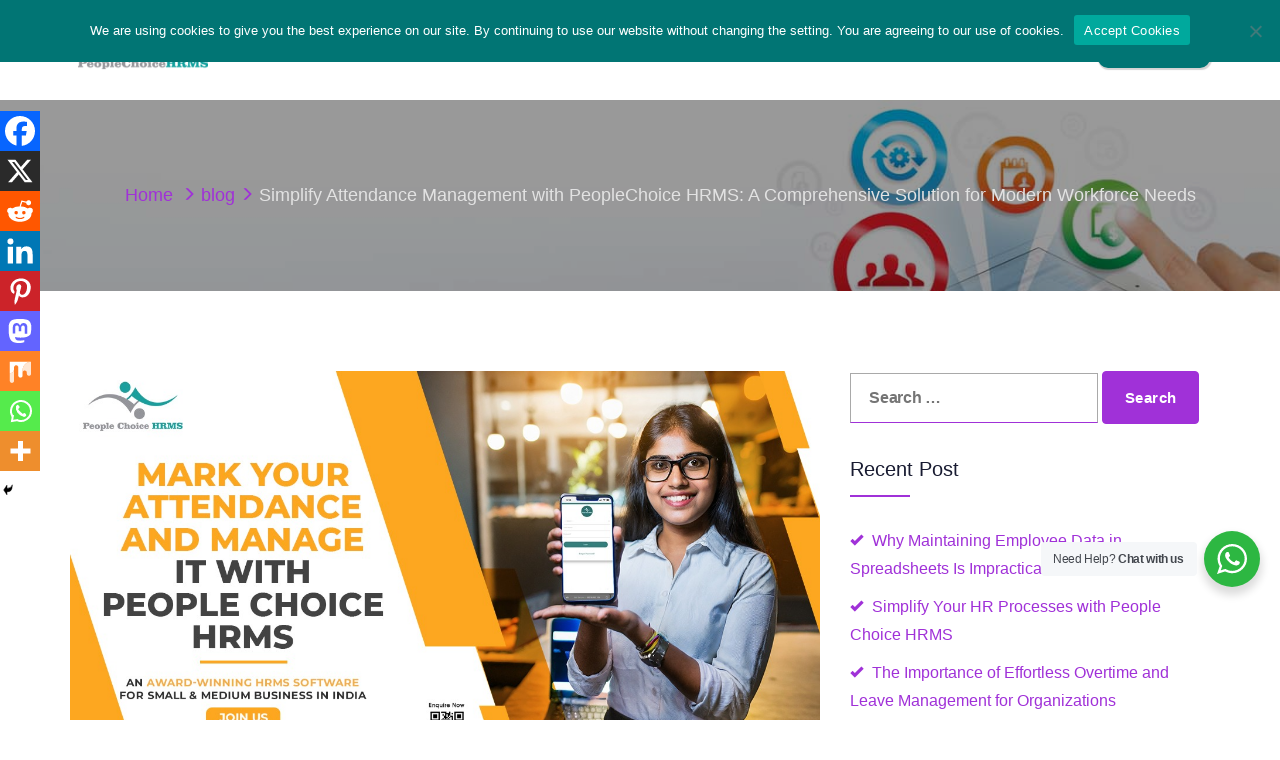

--- FILE ---
content_type: text/html; charset=UTF-8
request_url: https://peoplechoice.co.in/simplify-attendance-management-with-peoplechoice-hrms-a-comprehensive-solution-for-modern-workforce-needs/
body_size: 21227
content:
<!DOCTYPE html>
<html lang="en-US" prefix="og: http://ogp.me/ns#">
<head>
	<meta charset="UTF-8">
	<meta http-equiv="X-UA-Compatible" content="IE=edge">
	<meta name="viewport" content="width=device-width, initial-scale=1">
	
	<title>Simplify Attendance Management with PeopleChoice HRMS: A Comprehensive Solution for Modern Workforce Needs | PeopleChoice: Best HRMS Software</title>
<meta name='robots' content='max-image-preview:large' />

<!-- This site is optimized with the Yoast SEO Premium plugin v9.6.1 - https://yoast.com/wordpress/plugins/seo/ -->
<meta name="description" content="In today&#039;s dynamic work environment, where remote work and flexible schedules have become the norm, efficient attendance management is essential for"/>
<link rel="canonical" href="https://peoplechoice.co.in/simplify-attendance-management-with-peoplechoice-hrms-a-comprehensive-solution-for-modern-workforce-needs/" />
<meta property="og:locale" content="en_US" />
<meta property="og:type" content="article" />
<meta property="og:title" content="Simplify Attendance Management with PeopleChoice HRMS: A Comprehensive Solution for Modern Workforce Needs | PeopleChoice: Best HRMS Software" />
<meta property="og:description" content="In today&#039;s dynamic work environment, where remote work and flexible schedules have become the norm, efficient attendance management is essential for" />
<meta property="og:url" content="https://peoplechoice.co.in/simplify-attendance-management-with-peoplechoice-hrms-a-comprehensive-solution-for-modern-workforce-needs/" />
<meta property="og:site_name" content="PeopleChoice: Best HRMS Software" />
<meta property="article:section" content="blog" />
<meta property="article:published_time" content="2024-03-30T08:24:13+00:00" />
<meta property="article:modified_time" content="2024-03-30T08:38:22+00:00" />
<meta property="og:updated_time" content="2024-03-30T08:38:22+00:00" />
<meta property="og:image" content="https://peoplechoice.co.in/wp-content/uploads/2024/03/WhatsApp-Image-2024-03-30-at-12.52.32_f5f4ee27.jpg" />
<meta property="og:image:secure_url" content="https://peoplechoice.co.in/wp-content/uploads/2024/03/WhatsApp-Image-2024-03-30-at-12.52.32_f5f4ee27.jpg" />
<meta property="og:image:width" content="1280" />
<meta property="og:image:height" content="720" />
<meta name="twitter:card" content="summary_large_image" />
<meta name="twitter:description" content="In today&#039;s dynamic work environment, where remote work and flexible schedules have become the norm, efficient attendance management is essential for" />
<meta name="twitter:title" content="Simplify Attendance Management with PeopleChoice HRMS: A Comprehensive Solution for Modern Workforce Needs | PeopleChoice: Best HRMS Software" />
<meta name="twitter:image" content="https://peoplechoice.co.in/wp-content/uploads/2024/03/WhatsApp-Image-2024-03-30-at-12.52.32_f5f4ee27.jpg" />
<!-- / Yoast SEO Premium plugin. -->

<link rel='dns-prefetch' href='//fonts.googleapis.com' />
<link rel='dns-prefetch' href='//use.fontawesome.com' />
<link rel='dns-prefetch' href='//www.googletagmanager.com' />
<link rel="alternate" type="application/rss+xml" title="PeopleChoice: Best HRMS Software &raquo; Feed" href="https://peoplechoice.co.in/feed/" />
<link rel="alternate" type="application/rss+xml" title="PeopleChoice: Best HRMS Software &raquo; Comments Feed" href="https://peoplechoice.co.in/comments/feed/" />
<script type="text/javascript">
/* <![CDATA[ */
window._wpemojiSettings = {"baseUrl":"https:\/\/s.w.org\/images\/core\/emoji\/15.0.3\/72x72\/","ext":".png","svgUrl":"https:\/\/s.w.org\/images\/core\/emoji\/15.0.3\/svg\/","svgExt":".svg","source":{"concatemoji":"https:\/\/peoplechoice.co.in\/wp-includes\/js\/wp-emoji-release.min.js?ver=6.6.4"}};
/*! This file is auto-generated */
!function(i,n){var o,s,e;function c(e){try{var t={supportTests:e,timestamp:(new Date).valueOf()};sessionStorage.setItem(o,JSON.stringify(t))}catch(e){}}function p(e,t,n){e.clearRect(0,0,e.canvas.width,e.canvas.height),e.fillText(t,0,0);var t=new Uint32Array(e.getImageData(0,0,e.canvas.width,e.canvas.height).data),r=(e.clearRect(0,0,e.canvas.width,e.canvas.height),e.fillText(n,0,0),new Uint32Array(e.getImageData(0,0,e.canvas.width,e.canvas.height).data));return t.every(function(e,t){return e===r[t]})}function u(e,t,n){switch(t){case"flag":return n(e,"\ud83c\udff3\ufe0f\u200d\u26a7\ufe0f","\ud83c\udff3\ufe0f\u200b\u26a7\ufe0f")?!1:!n(e,"\ud83c\uddfa\ud83c\uddf3","\ud83c\uddfa\u200b\ud83c\uddf3")&&!n(e,"\ud83c\udff4\udb40\udc67\udb40\udc62\udb40\udc65\udb40\udc6e\udb40\udc67\udb40\udc7f","\ud83c\udff4\u200b\udb40\udc67\u200b\udb40\udc62\u200b\udb40\udc65\u200b\udb40\udc6e\u200b\udb40\udc67\u200b\udb40\udc7f");case"emoji":return!n(e,"\ud83d\udc26\u200d\u2b1b","\ud83d\udc26\u200b\u2b1b")}return!1}function f(e,t,n){var r="undefined"!=typeof WorkerGlobalScope&&self instanceof WorkerGlobalScope?new OffscreenCanvas(300,150):i.createElement("canvas"),a=r.getContext("2d",{willReadFrequently:!0}),o=(a.textBaseline="top",a.font="600 32px Arial",{});return e.forEach(function(e){o[e]=t(a,e,n)}),o}function t(e){var t=i.createElement("script");t.src=e,t.defer=!0,i.head.appendChild(t)}"undefined"!=typeof Promise&&(o="wpEmojiSettingsSupports",s=["flag","emoji"],n.supports={everything:!0,everythingExceptFlag:!0},e=new Promise(function(e){i.addEventListener("DOMContentLoaded",e,{once:!0})}),new Promise(function(t){var n=function(){try{var e=JSON.parse(sessionStorage.getItem(o));if("object"==typeof e&&"number"==typeof e.timestamp&&(new Date).valueOf()<e.timestamp+604800&&"object"==typeof e.supportTests)return e.supportTests}catch(e){}return null}();if(!n){if("undefined"!=typeof Worker&&"undefined"!=typeof OffscreenCanvas&&"undefined"!=typeof URL&&URL.createObjectURL&&"undefined"!=typeof Blob)try{var e="postMessage("+f.toString()+"("+[JSON.stringify(s),u.toString(),p.toString()].join(",")+"));",r=new Blob([e],{type:"text/javascript"}),a=new Worker(URL.createObjectURL(r),{name:"wpTestEmojiSupports"});return void(a.onmessage=function(e){c(n=e.data),a.terminate(),t(n)})}catch(e){}c(n=f(s,u,p))}t(n)}).then(function(e){for(var t in e)n.supports[t]=e[t],n.supports.everything=n.supports.everything&&n.supports[t],"flag"!==t&&(n.supports.everythingExceptFlag=n.supports.everythingExceptFlag&&n.supports[t]);n.supports.everythingExceptFlag=n.supports.everythingExceptFlag&&!n.supports.flag,n.DOMReady=!1,n.readyCallback=function(){n.DOMReady=!0}}).then(function(){return e}).then(function(){var e;n.supports.everything||(n.readyCallback(),(e=n.source||{}).concatemoji?t(e.concatemoji):e.wpemoji&&e.twemoji&&(t(e.twemoji),t(e.wpemoji)))}))}((window,document),window._wpemojiSettings);
/* ]]> */
</script>

<style id='wp-emoji-styles-inline-css' type='text/css'>

	img.wp-smiley, img.emoji {
		display: inline !important;
		border: none !important;
		box-shadow: none !important;
		height: 1em !important;
		width: 1em !important;
		margin: 0 0.07em !important;
		vertical-align: -0.1em !important;
		background: none !important;
		padding: 0 !important;
	}
</style>
<link rel='stylesheet' id='wp-block-library-css' href='https://peoplechoice.co.in/wp-includes/css/dist/block-library/style.min.css?ver=6.6.4' type='text/css' media='all' />
<link rel='stylesheet' id='nta-css-popup-css' href='https://peoplechoice.co.in/wp-content/plugins/wp-whatsapp/assets/dist/css/style.css?ver=6.6.4' type='text/css' media='all' />
<style id='font-awesome-svg-styles-default-inline-css' type='text/css'>
.svg-inline--fa {
  display: inline-block;
  height: 1em;
  overflow: visible;
  vertical-align: -.125em;
}
</style>
<link rel='stylesheet' id='font-awesome-svg-styles-css' href='https://peoplechoice.co.in/wp-content/uploads/font-awesome/v5.13.1/css/svg-with-js.css' type='text/css' media='all' />
<style id='font-awesome-svg-styles-inline-css' type='text/css'>
   .wp-block-font-awesome-icon svg::before,
   .wp-rich-text-font-awesome-icon svg::before {content: unset;}
</style>
<style id='classic-theme-styles-inline-css' type='text/css'>
/*! This file is auto-generated */
.wp-block-button__link{color:#fff;background-color:#32373c;border-radius:9999px;box-shadow:none;text-decoration:none;padding:calc(.667em + 2px) calc(1.333em + 2px);font-size:1.125em}.wp-block-file__button{background:#32373c;color:#fff;text-decoration:none}
</style>
<style id='global-styles-inline-css' type='text/css'>
:root{--wp--preset--aspect-ratio--square: 1;--wp--preset--aspect-ratio--4-3: 4/3;--wp--preset--aspect-ratio--3-4: 3/4;--wp--preset--aspect-ratio--3-2: 3/2;--wp--preset--aspect-ratio--2-3: 2/3;--wp--preset--aspect-ratio--16-9: 16/9;--wp--preset--aspect-ratio--9-16: 9/16;--wp--preset--color--black: #000000;--wp--preset--color--cyan-bluish-gray: #abb8c3;--wp--preset--color--white: #ffffff;--wp--preset--color--pale-pink: #f78da7;--wp--preset--color--vivid-red: #cf2e2e;--wp--preset--color--luminous-vivid-orange: #ff6900;--wp--preset--color--luminous-vivid-amber: #fcb900;--wp--preset--color--light-green-cyan: #7bdcb5;--wp--preset--color--vivid-green-cyan: #00d084;--wp--preset--color--pale-cyan-blue: #8ed1fc;--wp--preset--color--vivid-cyan-blue: #0693e3;--wp--preset--color--vivid-purple: #9b51e0;--wp--preset--gradient--vivid-cyan-blue-to-vivid-purple: linear-gradient(135deg,rgba(6,147,227,1) 0%,rgb(155,81,224) 100%);--wp--preset--gradient--light-green-cyan-to-vivid-green-cyan: linear-gradient(135deg,rgb(122,220,180) 0%,rgb(0,208,130) 100%);--wp--preset--gradient--luminous-vivid-amber-to-luminous-vivid-orange: linear-gradient(135deg,rgba(252,185,0,1) 0%,rgba(255,105,0,1) 100%);--wp--preset--gradient--luminous-vivid-orange-to-vivid-red: linear-gradient(135deg,rgba(255,105,0,1) 0%,rgb(207,46,46) 100%);--wp--preset--gradient--very-light-gray-to-cyan-bluish-gray: linear-gradient(135deg,rgb(238,238,238) 0%,rgb(169,184,195) 100%);--wp--preset--gradient--cool-to-warm-spectrum: linear-gradient(135deg,rgb(74,234,220) 0%,rgb(151,120,209) 20%,rgb(207,42,186) 40%,rgb(238,44,130) 60%,rgb(251,105,98) 80%,rgb(254,248,76) 100%);--wp--preset--gradient--blush-light-purple: linear-gradient(135deg,rgb(255,206,236) 0%,rgb(152,150,240) 100%);--wp--preset--gradient--blush-bordeaux: linear-gradient(135deg,rgb(254,205,165) 0%,rgb(254,45,45) 50%,rgb(107,0,62) 100%);--wp--preset--gradient--luminous-dusk: linear-gradient(135deg,rgb(255,203,112) 0%,rgb(199,81,192) 50%,rgb(65,88,208) 100%);--wp--preset--gradient--pale-ocean: linear-gradient(135deg,rgb(255,245,203) 0%,rgb(182,227,212) 50%,rgb(51,167,181) 100%);--wp--preset--gradient--electric-grass: linear-gradient(135deg,rgb(202,248,128) 0%,rgb(113,206,126) 100%);--wp--preset--gradient--midnight: linear-gradient(135deg,rgb(2,3,129) 0%,rgb(40,116,252) 100%);--wp--preset--font-size--small: 13px;--wp--preset--font-size--medium: 20px;--wp--preset--font-size--large: 36px;--wp--preset--font-size--x-large: 42px;--wp--preset--spacing--20: 0.44rem;--wp--preset--spacing--30: 0.67rem;--wp--preset--spacing--40: 1rem;--wp--preset--spacing--50: 1.5rem;--wp--preset--spacing--60: 2.25rem;--wp--preset--spacing--70: 3.38rem;--wp--preset--spacing--80: 5.06rem;--wp--preset--shadow--natural: 6px 6px 9px rgba(0, 0, 0, 0.2);--wp--preset--shadow--deep: 12px 12px 50px rgba(0, 0, 0, 0.4);--wp--preset--shadow--sharp: 6px 6px 0px rgba(0, 0, 0, 0.2);--wp--preset--shadow--outlined: 6px 6px 0px -3px rgba(255, 255, 255, 1), 6px 6px rgba(0, 0, 0, 1);--wp--preset--shadow--crisp: 6px 6px 0px rgba(0, 0, 0, 1);}:where(.is-layout-flex){gap: 0.5em;}:where(.is-layout-grid){gap: 0.5em;}body .is-layout-flex{display: flex;}.is-layout-flex{flex-wrap: wrap;align-items: center;}.is-layout-flex > :is(*, div){margin: 0;}body .is-layout-grid{display: grid;}.is-layout-grid > :is(*, div){margin: 0;}:where(.wp-block-columns.is-layout-flex){gap: 2em;}:where(.wp-block-columns.is-layout-grid){gap: 2em;}:where(.wp-block-post-template.is-layout-flex){gap: 1.25em;}:where(.wp-block-post-template.is-layout-grid){gap: 1.25em;}.has-black-color{color: var(--wp--preset--color--black) !important;}.has-cyan-bluish-gray-color{color: var(--wp--preset--color--cyan-bluish-gray) !important;}.has-white-color{color: var(--wp--preset--color--white) !important;}.has-pale-pink-color{color: var(--wp--preset--color--pale-pink) !important;}.has-vivid-red-color{color: var(--wp--preset--color--vivid-red) !important;}.has-luminous-vivid-orange-color{color: var(--wp--preset--color--luminous-vivid-orange) !important;}.has-luminous-vivid-amber-color{color: var(--wp--preset--color--luminous-vivid-amber) !important;}.has-light-green-cyan-color{color: var(--wp--preset--color--light-green-cyan) !important;}.has-vivid-green-cyan-color{color: var(--wp--preset--color--vivid-green-cyan) !important;}.has-pale-cyan-blue-color{color: var(--wp--preset--color--pale-cyan-blue) !important;}.has-vivid-cyan-blue-color{color: var(--wp--preset--color--vivid-cyan-blue) !important;}.has-vivid-purple-color{color: var(--wp--preset--color--vivid-purple) !important;}.has-black-background-color{background-color: var(--wp--preset--color--black) !important;}.has-cyan-bluish-gray-background-color{background-color: var(--wp--preset--color--cyan-bluish-gray) !important;}.has-white-background-color{background-color: var(--wp--preset--color--white) !important;}.has-pale-pink-background-color{background-color: var(--wp--preset--color--pale-pink) !important;}.has-vivid-red-background-color{background-color: var(--wp--preset--color--vivid-red) !important;}.has-luminous-vivid-orange-background-color{background-color: var(--wp--preset--color--luminous-vivid-orange) !important;}.has-luminous-vivid-amber-background-color{background-color: var(--wp--preset--color--luminous-vivid-amber) !important;}.has-light-green-cyan-background-color{background-color: var(--wp--preset--color--light-green-cyan) !important;}.has-vivid-green-cyan-background-color{background-color: var(--wp--preset--color--vivid-green-cyan) !important;}.has-pale-cyan-blue-background-color{background-color: var(--wp--preset--color--pale-cyan-blue) !important;}.has-vivid-cyan-blue-background-color{background-color: var(--wp--preset--color--vivid-cyan-blue) !important;}.has-vivid-purple-background-color{background-color: var(--wp--preset--color--vivid-purple) !important;}.has-black-border-color{border-color: var(--wp--preset--color--black) !important;}.has-cyan-bluish-gray-border-color{border-color: var(--wp--preset--color--cyan-bluish-gray) !important;}.has-white-border-color{border-color: var(--wp--preset--color--white) !important;}.has-pale-pink-border-color{border-color: var(--wp--preset--color--pale-pink) !important;}.has-vivid-red-border-color{border-color: var(--wp--preset--color--vivid-red) !important;}.has-luminous-vivid-orange-border-color{border-color: var(--wp--preset--color--luminous-vivid-orange) !important;}.has-luminous-vivid-amber-border-color{border-color: var(--wp--preset--color--luminous-vivid-amber) !important;}.has-light-green-cyan-border-color{border-color: var(--wp--preset--color--light-green-cyan) !important;}.has-vivid-green-cyan-border-color{border-color: var(--wp--preset--color--vivid-green-cyan) !important;}.has-pale-cyan-blue-border-color{border-color: var(--wp--preset--color--pale-cyan-blue) !important;}.has-vivid-cyan-blue-border-color{border-color: var(--wp--preset--color--vivid-cyan-blue) !important;}.has-vivid-purple-border-color{border-color: var(--wp--preset--color--vivid-purple) !important;}.has-vivid-cyan-blue-to-vivid-purple-gradient-background{background: var(--wp--preset--gradient--vivid-cyan-blue-to-vivid-purple) !important;}.has-light-green-cyan-to-vivid-green-cyan-gradient-background{background: var(--wp--preset--gradient--light-green-cyan-to-vivid-green-cyan) !important;}.has-luminous-vivid-amber-to-luminous-vivid-orange-gradient-background{background: var(--wp--preset--gradient--luminous-vivid-amber-to-luminous-vivid-orange) !important;}.has-luminous-vivid-orange-to-vivid-red-gradient-background{background: var(--wp--preset--gradient--luminous-vivid-orange-to-vivid-red) !important;}.has-very-light-gray-to-cyan-bluish-gray-gradient-background{background: var(--wp--preset--gradient--very-light-gray-to-cyan-bluish-gray) !important;}.has-cool-to-warm-spectrum-gradient-background{background: var(--wp--preset--gradient--cool-to-warm-spectrum) !important;}.has-blush-light-purple-gradient-background{background: var(--wp--preset--gradient--blush-light-purple) !important;}.has-blush-bordeaux-gradient-background{background: var(--wp--preset--gradient--blush-bordeaux) !important;}.has-luminous-dusk-gradient-background{background: var(--wp--preset--gradient--luminous-dusk) !important;}.has-pale-ocean-gradient-background{background: var(--wp--preset--gradient--pale-ocean) !important;}.has-electric-grass-gradient-background{background: var(--wp--preset--gradient--electric-grass) !important;}.has-midnight-gradient-background{background: var(--wp--preset--gradient--midnight) !important;}.has-small-font-size{font-size: var(--wp--preset--font-size--small) !important;}.has-medium-font-size{font-size: var(--wp--preset--font-size--medium) !important;}.has-large-font-size{font-size: var(--wp--preset--font-size--large) !important;}.has-x-large-font-size{font-size: var(--wp--preset--font-size--x-large) !important;}
:where(.wp-block-post-template.is-layout-flex){gap: 1.25em;}:where(.wp-block-post-template.is-layout-grid){gap: 1.25em;}
:where(.wp-block-columns.is-layout-flex){gap: 2em;}:where(.wp-block-columns.is-layout-grid){gap: 2em;}
:root :where(.wp-block-pullquote){font-size: 1.5em;line-height: 1.6;}
</style>
<link rel='stylesheet' id='cookie-notice-front-css' href='https://peoplechoice.co.in/wp-content/plugins/cookie-notice/css/front.min.css?ver=2.5.11' type='text/css' media='all' />
<link rel='stylesheet' id='bootstrap-css' href='https://peoplechoice.co.in/wp-content/themes/radon/css/bootstrap.css?ver=6.6.4' type='text/css' media='all' />
<link rel='stylesheet' id='radon-style-css' href='https://peoplechoice.co.in/wp-content/themes/business-eight/style.css?ver=6.6.4' type='text/css' media='all' />
<link rel='stylesheet' id='font-awesome-css' href='https://peoplechoice.co.in/wp-content/themes/radon/css/fontawesome-free-5.12.0-web/css/all.css?ver=6.6.4' type='text/css' media='all' />
<link rel='stylesheet' id='radon-default-css' href='https://peoplechoice.co.in/wp-content/themes/radon/css/default.css?ver=6.6.4' type='text/css' media='all' />
<link rel='stylesheet' id='radon-woocommerce-css' href='https://peoplechoice.co.in/wp-content/themes/radon/css/woocommerce.css?ver=6.6.4' type='text/css' media='all' />
<link rel='stylesheet' id='radon-fonts-css' href='//fonts.googleapis.com/css?family=Poppins%3A100%2C300%2C400%2C500%2C600%2C700%2C900%7CRaleway%3A100%2C300%2C400%2C500%2C600%2C700%2C900&#038;subset=latin%2Clatin-ext' type='text/css' media='all' />
<link rel='stylesheet' id='font-awesome-official-css' href='https://use.fontawesome.com/releases/v5.13.1/css/all.css' type='text/css' media='all' integrity="sha384-xxzQGERXS00kBmZW/6qxqJPyxW3UR0BPsL4c8ILaIWXva5kFi7TxkIIaMiKtqV1Q" crossorigin="anonymous" />
<link rel='stylesheet' id='heateor_sss_frontend_css-css' href='https://peoplechoice.co.in/wp-content/plugins/sassy-social-share/public/css/sassy-social-share-public.css?ver=3.3.79' type='text/css' media='all' />
<style id='heateor_sss_frontend_css-inline-css' type='text/css'>
.heateor_sss_button_instagram span.heateor_sss_svg,a.heateor_sss_instagram span.heateor_sss_svg{background:radial-gradient(circle at 30% 107%,#fdf497 0,#fdf497 5%,#fd5949 45%,#d6249f 60%,#285aeb 90%)}.heateor_sss_horizontal_sharing .heateor_sss_svg,.heateor_sss_standard_follow_icons_container .heateor_sss_svg{color:#fff;border-width:0px;border-style:solid;border-color:transparent}.heateor_sss_horizontal_sharing .heateorSssTCBackground{color:#666}.heateor_sss_horizontal_sharing span.heateor_sss_svg:hover,.heateor_sss_standard_follow_icons_container span.heateor_sss_svg:hover{border-color:transparent;}.heateor_sss_vertical_sharing span.heateor_sss_svg,.heateor_sss_floating_follow_icons_container span.heateor_sss_svg{color:#fff;border-width:0px;border-style:solid;border-color:transparent;}.heateor_sss_vertical_sharing .heateorSssTCBackground{color:#666;}.heateor_sss_vertical_sharing span.heateor_sss_svg:hover,.heateor_sss_floating_follow_icons_container span.heateor_sss_svg:hover{border-color:transparent;}@media screen and (max-width:783px) {.heateor_sss_vertical_sharing{display:none!important}}div.heateor_sss_mobile_footer{display:none;}@media screen and (max-width:783px){div.heateor_sss_bottom_sharing .heateorSssTCBackground{background-color:white}div.heateor_sss_bottom_sharing{width:100%!important;left:0!important;}div.heateor_sss_bottom_sharing a{width:11.111111111111% !important;}div.heateor_sss_bottom_sharing .heateor_sss_svg{width: 100% !important;}div.heateor_sss_bottom_sharing div.heateorSssTotalShareCount{font-size:1em!important;line-height:28px!important}div.heateor_sss_bottom_sharing div.heateorSssTotalShareText{font-size:.7em!important;line-height:0px!important}div.heateor_sss_mobile_footer{display:block;height:40px;}.heateor_sss_bottom_sharing{padding:0!important;display:block!important;width:auto!important;bottom:-2px!important;top: auto!important;}.heateor_sss_bottom_sharing .heateor_sss_square_count{line-height:inherit;}.heateor_sss_bottom_sharing .heateorSssSharingArrow{display:none;}.heateor_sss_bottom_sharing .heateorSssTCBackground{margin-right:1.1em!important}}
</style>
<link rel='stylesheet' id='um_modal-css' href='https://peoplechoice.co.in/wp-content/plugins/ultimate-member/assets/css/um-modal.min.css?ver=2.11.1' type='text/css' media='all' />
<link rel='stylesheet' id='um_ui-css' href='https://peoplechoice.co.in/wp-content/plugins/ultimate-member/assets/libs/jquery-ui/jquery-ui.min.css?ver=1.13.2' type='text/css' media='all' />
<link rel='stylesheet' id='um_tipsy-css' href='https://peoplechoice.co.in/wp-content/plugins/ultimate-member/assets/libs/tipsy/tipsy.min.css?ver=1.0.0a' type='text/css' media='all' />
<link rel='stylesheet' id='um_raty-css' href='https://peoplechoice.co.in/wp-content/plugins/ultimate-member/assets/libs/raty/um-raty.min.css?ver=2.6.0' type='text/css' media='all' />
<link rel='stylesheet' id='select2-css' href='https://peoplechoice.co.in/wp-content/plugins/ultimate-member/assets/libs/select2/select2.min.css?ver=4.0.13' type='text/css' media='all' />
<link rel='stylesheet' id='um_fileupload-css' href='https://peoplechoice.co.in/wp-content/plugins/ultimate-member/assets/css/um-fileupload.min.css?ver=2.11.1' type='text/css' media='all' />
<link rel='stylesheet' id='um_confirm-css' href='https://peoplechoice.co.in/wp-content/plugins/ultimate-member/assets/libs/um-confirm/um-confirm.min.css?ver=1.0' type='text/css' media='all' />
<link rel='stylesheet' id='um_datetime-css' href='https://peoplechoice.co.in/wp-content/plugins/ultimate-member/assets/libs/pickadate/default.min.css?ver=3.6.2' type='text/css' media='all' />
<link rel='stylesheet' id='um_datetime_date-css' href='https://peoplechoice.co.in/wp-content/plugins/ultimate-member/assets/libs/pickadate/default.date.min.css?ver=3.6.2' type='text/css' media='all' />
<link rel='stylesheet' id='um_datetime_time-css' href='https://peoplechoice.co.in/wp-content/plugins/ultimate-member/assets/libs/pickadate/default.time.min.css?ver=3.6.2' type='text/css' media='all' />
<link rel='stylesheet' id='um_fonticons_ii-css' href='https://peoplechoice.co.in/wp-content/plugins/ultimate-member/assets/libs/legacy/fonticons/fonticons-ii.min.css?ver=2.11.1' type='text/css' media='all' />
<link rel='stylesheet' id='um_fonticons_fa-css' href='https://peoplechoice.co.in/wp-content/plugins/ultimate-member/assets/libs/legacy/fonticons/fonticons-fa.min.css?ver=2.11.1' type='text/css' media='all' />
<link rel='stylesheet' id='um_fontawesome-css' href='https://peoplechoice.co.in/wp-content/plugins/ultimate-member/assets/css/um-fontawesome.min.css?ver=6.5.2' type='text/css' media='all' />
<link rel='stylesheet' id='um_common-css' href='https://peoplechoice.co.in/wp-content/plugins/ultimate-member/assets/css/common.min.css?ver=2.11.1' type='text/css' media='all' />
<link rel='stylesheet' id='um_responsive-css' href='https://peoplechoice.co.in/wp-content/plugins/ultimate-member/assets/css/um-responsive.min.css?ver=2.11.1' type='text/css' media='all' />
<link rel='stylesheet' id='um_styles-css' href='https://peoplechoice.co.in/wp-content/plugins/ultimate-member/assets/css/um-styles.min.css?ver=2.11.1' type='text/css' media='all' />
<link rel='stylesheet' id='um_crop-css' href='https://peoplechoice.co.in/wp-content/plugins/ultimate-member/assets/libs/cropper/cropper.min.css?ver=1.6.1' type='text/css' media='all' />
<link rel='stylesheet' id='um_profile-css' href='https://peoplechoice.co.in/wp-content/plugins/ultimate-member/assets/css/um-profile.min.css?ver=2.11.1' type='text/css' media='all' />
<link rel='stylesheet' id='um_account-css' href='https://peoplechoice.co.in/wp-content/plugins/ultimate-member/assets/css/um-account.min.css?ver=2.11.1' type='text/css' media='all' />
<link rel='stylesheet' id='um_misc-css' href='https://peoplechoice.co.in/wp-content/plugins/ultimate-member/assets/css/um-misc.min.css?ver=2.11.1' type='text/css' media='all' />
<link rel='stylesheet' id='um_default_css-css' href='https://peoplechoice.co.in/wp-content/plugins/ultimate-member/assets/css/um-old-default.min.css?ver=2.11.1' type='text/css' media='all' />
<link rel='stylesheet' id='parent-style-css' href='https://peoplechoice.co.in/wp-content/themes/radon/style.css?ver=6.6.4' type='text/css' media='all' />
<link rel='stylesheet' id='business-eight-style-css' href='https://peoplechoice.co.in/wp-content/themes/business-eight/style.css?ver=6.6.4' type='text/css' media='all' />
<link rel='stylesheet' id='business-eight-default-css' href='https://peoplechoice.co.in/wp-content/themes/business-eight/css/default.css?ver=6.6.4' type='text/css' media='all' />
<link rel='stylesheet' id='font-awesome-official-v4shim-css' href='https://use.fontawesome.com/releases/v5.13.1/css/v4-shims.css' type='text/css' media='all' integrity="sha384-KkCLkpBvvcSnFQn3PbNkSgmwKGj7ln8pQe/6BOAE0i+/fU9QYEx5CtwduPRyTNob" crossorigin="anonymous" />
<style id='font-awesome-official-v4shim-inline-css' type='text/css'>
@font-face {
font-family: "FontAwesome";
font-display: block;
src: url("https://use.fontawesome.com/releases/v5.13.1/webfonts/fa-brands-400.eot"),
		url("https://use.fontawesome.com/releases/v5.13.1/webfonts/fa-brands-400.eot?#iefix") format("embedded-opentype"),
		url("https://use.fontawesome.com/releases/v5.13.1/webfonts/fa-brands-400.woff2") format("woff2"),
		url("https://use.fontawesome.com/releases/v5.13.1/webfonts/fa-brands-400.woff") format("woff"),
		url("https://use.fontawesome.com/releases/v5.13.1/webfonts/fa-brands-400.ttf") format("truetype"),
		url("https://use.fontawesome.com/releases/v5.13.1/webfonts/fa-brands-400.svg#fontawesome") format("svg");
}

@font-face {
font-family: "FontAwesome";
font-display: block;
src: url("https://use.fontawesome.com/releases/v5.13.1/webfonts/fa-solid-900.eot"),
		url("https://use.fontawesome.com/releases/v5.13.1/webfonts/fa-solid-900.eot?#iefix") format("embedded-opentype"),
		url("https://use.fontawesome.com/releases/v5.13.1/webfonts/fa-solid-900.woff2") format("woff2"),
		url("https://use.fontawesome.com/releases/v5.13.1/webfonts/fa-solid-900.woff") format("woff"),
		url("https://use.fontawesome.com/releases/v5.13.1/webfonts/fa-solid-900.ttf") format("truetype"),
		url("https://use.fontawesome.com/releases/v5.13.1/webfonts/fa-solid-900.svg#fontawesome") format("svg");
}

@font-face {
font-family: "FontAwesome";
font-display: block;
src: url("https://use.fontawesome.com/releases/v5.13.1/webfonts/fa-regular-400.eot"),
		url("https://use.fontawesome.com/releases/v5.13.1/webfonts/fa-regular-400.eot?#iefix") format("embedded-opentype"),
		url("https://use.fontawesome.com/releases/v5.13.1/webfonts/fa-regular-400.woff2") format("woff2"),
		url("https://use.fontawesome.com/releases/v5.13.1/webfonts/fa-regular-400.woff") format("woff"),
		url("https://use.fontawesome.com/releases/v5.13.1/webfonts/fa-regular-400.ttf") format("truetype"),
		url("https://use.fontawesome.com/releases/v5.13.1/webfonts/fa-regular-400.svg#fontawesome") format("svg");
unicode-range: U+F004-F005,U+F007,U+F017,U+F022,U+F024,U+F02E,U+F03E,U+F044,U+F057-F059,U+F06E,U+F070,U+F075,U+F07B-F07C,U+F080,U+F086,U+F089,U+F094,U+F09D,U+F0A0,U+F0A4-F0A7,U+F0C5,U+F0C7-F0C8,U+F0E0,U+F0EB,U+F0F3,U+F0F8,U+F0FE,U+F111,U+F118-F11A,U+F11C,U+F133,U+F144,U+F146,U+F14A,U+F14D-F14E,U+F150-F152,U+F15B-F15C,U+F164-F165,U+F185-F186,U+F191-F192,U+F1AD,U+F1C1-F1C9,U+F1CD,U+F1D8,U+F1E3,U+F1EA,U+F1F6,U+F1F9,U+F20A,U+F247-F249,U+F24D,U+F254-F25B,U+F25D,U+F267,U+F271-F274,U+F279,U+F28B,U+F28D,U+F2B5-F2B6,U+F2B9,U+F2BB,U+F2BD,U+F2C1-F2C2,U+F2D0,U+F2D2,U+F2DC,U+F2ED,U+F328,U+F358-F35B,U+F3A5,U+F3D1,U+F410,U+F4AD;
}
</style>
<script type="text/javascript" src="https://peoplechoice.co.in/wp-content/plugins/wp-letsencrypt-ssl/admin/js/jsredirect.js?ver=7.8.5.7" id="wpen-jsredirect-js"></script>
<script type="text/javascript" id="cookie-notice-front-js-before">
/* <![CDATA[ */
var cnArgs = {"ajaxUrl":"https:\/\/peoplechoice.co.in\/wp-admin\/admin-ajax.php","nonce":"7b590a029a","hideEffect":"fade","position":"top","onScroll":false,"onScrollOffset":100,"onClick":false,"cookieName":"cookie_notice_accepted","cookieTime":2592000,"cookieTimeRejected":2592000,"globalCookie":false,"redirection":false,"cache":true,"revokeCookies":false,"revokeCookiesOpt":"automatic"};
/* ]]> */
</script>
<script type="text/javascript" src="https://peoplechoice.co.in/wp-content/plugins/cookie-notice/js/front.min.js?ver=2.5.11" id="cookie-notice-front-js"></script>
<script type="text/javascript" data-cfasync="false" src="https://peoplechoice.co.in/wp-includes/js/jquery/jquery.min.js?ver=3.7.1" id="jquery-core-js"></script>
<script type="text/javascript" data-cfasync="false" src="https://peoplechoice.co.in/wp-includes/js/jquery/jquery-migrate.min.js?ver=3.4.1" id="jquery-migrate-js"></script>
<script type="text/javascript" src="https://peoplechoice.co.in/wp-content/themes/radon/js/bootstrap.js?ver=6.6.4" id="bootstrap-js"></script>
<script type="text/javascript" src="https://peoplechoice.co.in/wp-content/themes/radon/js/custom.js?ver=6.6.4" id="radon-custom-js"></script>
<script type="text/javascript" src="https://peoplechoice.co.in/wp-content/themes/radon/js/menu/menu.js?ver=6.6.4" id="radon-menu-js"></script>
<script type="text/javascript" src="https://peoplechoice.co.in/wp-content/plugins/ultimate-member/assets/js/um-gdpr.min.js?ver=2.11.1" id="um-gdpr-js"></script>
<link rel="https://api.w.org/" href="https://peoplechoice.co.in/wp-json/" /><link rel="alternate" title="JSON" type="application/json" href="https://peoplechoice.co.in/wp-json/wp/v2/posts/3850" /><link rel="EditURI" type="application/rsd+xml" title="RSD" href="https://peoplechoice.co.in/xmlrpc.php?rsd" />
<meta name="generator" content="WordPress 6.6.4" />
<link rel='shortlink' href='https://peoplechoice.co.in/?p=3850' />
<link rel="alternate" title="oEmbed (JSON)" type="application/json+oembed" href="https://peoplechoice.co.in/wp-json/oembed/1.0/embed?url=https%3A%2F%2Fpeoplechoice.co.in%2Fsimplify-attendance-management-with-peoplechoice-hrms-a-comprehensive-solution-for-modern-workforce-needs%2F" />
<link rel="alternate" title="oEmbed (XML)" type="text/xml+oembed" href="https://peoplechoice.co.in/wp-json/oembed/1.0/embed?url=https%3A%2F%2Fpeoplechoice.co.in%2Fsimplify-attendance-management-with-peoplechoice-hrms-a-comprehensive-solution-for-modern-workforce-needs%2F&#038;format=xml" />
<meta name="generator" content="Site Kit by Google 1.170.0" /><style id="mystickymenu" type="text/css">#mysticky-nav { width:100%; position: static; height: auto !important; }#mysticky-nav.wrapfixed { position:fixed; left: 0px; margin-top:0px;  z-index: 1; -webkit-transition: 0.3s; -moz-transition: 0.3s; -o-transition: 0.3s; transition: 0.3s; -ms-filter:"progid:DXImageTransform.Microsoft.Alpha(Opacity=90)"; filter: alpha(opacity=90); opacity:0.9; background-color: #017574;}#mysticky-nav.wrapfixed .myfixed{ background-color: #017574; position: relative;top: auto;left: auto;right: auto;}#mysticky-nav.wrapfixed ul li.menu-item a { color: #ffffff;}#mysticky-nav .myfixed { margin:0 auto; float:none; border:0px; background:none; max-width:100%; }</style>			<style type="text/css">
																															</style>
			<!-- Google tag (gtag.js) -->
<script async src="https://www.googletagmanager.com/gtag/js?id=AW-362400364">
</script>
<script>
  window.dataLayer = window.dataLayer || [];
  function gtag(){dataLayer.push(arguments);}
  gtag('js', new Date());

  gtag('config', 'AW-362400364');
</script>
<link rel="icon" href="https://peoplechoice.co.in/wp-content/uploads/2020/07/logo-1-150x150.png" sizes="32x32" />
<link rel="icon" href="https://peoplechoice.co.in/wp-content/uploads/2020/07/logo-1-e1594318990721.png" sizes="192x192" />
<link rel="apple-touch-icon" href="https://peoplechoice.co.in/wp-content/uploads/2020/07/logo-1-e1594318990721.png" />
<meta name="msapplication-TileImage" content="https://peoplechoice.co.in/wp-content/uploads/2020/07/logo-1-e1594318990721.png" />
		<style type="text/css" id="wp-custom-css">
			@media screen and (min-device-width: 320px) and (max-device-width: 425px) { 
	.elementor-8 .elementor-element.elementor-element-1575a74 > .elementor-container {
    min-height: auto;
    padding: 15px;
}
	.elementor-8 .elementor-element.elementor-element-1540194 .elementor-heading-title {
    font-size: 22px;

}
.elementor-element.elementor-element-e730070.elementor-widget.elementor-widget-text-editor h5, .h5 {
    font-size: 9px;
}
	.elementor-8 .elementor-element.elementor-element-c4a498e {
    padding: 0;
}
	.elementor-8 .elementor-element.elementor-element-efa052d > .elementor-element-populated {
    padding: 0;
}
	.elementor-column.elementor-col-50.elementor-top-column.elementor-element.elementor-element-c274265 .elementor-widget-image img {
    vertical-align: middle;
    display: inline-block;
    width: 50px;
    margin: 35px 0 0 0;
}
	.elementor-8 .elementor-element.elementor-element-ddc3aa6:not(.elementor-motion-effects-element-type-background), .elementor-8 .elementor-element.elementor-element-ddc3aa6 > .elementor-motion-effects-container > .elementor-motion-effects-layer {
    background-size: cover;
}
}

.elementor-element.elementor-element-d4a36f1.elementor-widget__width-initial.elementor-absolute.elementor-widget.elementor-widget-heading {
    transform: rotate(
45deg
);
}
section#rdn-top-header {
    background: #017574;
}
li#menu-item-197 a {
    background: none;
    color: #000;
}
li#menu-item-268 a {
    background: #017574;
    color: #fff;
    border-radius: 10px;
    box-shadow: 1px 1px 1px 1px #544e4e40;
}
.navbar-default .navbar-nav > li:hover > a, .navbar-default .navbar-nav > li:focus > a, .navbar-default .navbar-nav > .active > a, .navbar-default .navbar-nav > .active:hover > a, .navbar-default .navbar-nav > .active:focus > a, .navbar-default .navbar-nav > .current_menu_item > a, .navbar-default .navbar-nav > .current_menu_item:hover > a, .navbar-default .navbar-nav > .current_menu_item:focus > a, .navbar-default .navbar-nav > .current_page_item > a, .navbar-default .navbar-nav > .open:hover > a, .navbar-default .navbar-nav > .open:focus > a {
    background-color: transparent;
    color: #017574;
}
div#Hero_List_Text li {
    font-size: 16px;
    line-height: 22px;
    position: relative;
    padding-left: 23px;
    list-style: none;
}
li img {
    position: absolute;
    left: 1px;
    top: 5px;
    height: 13px;
    width: 17px;
}
.elementor-element.elementor-element-f4464ce.elementor-widget.elementor-widget-wp-widget-search button.search-submit {
    display: none;
}
.elementor-element.elementor-element-f4464ce.elementor-widget.elementor-widget-wp-widget-search input.search-field {
    border: 1px solid #ced4da;
    color: #ced4da;
}
button.search-submit {
    color: #fff;
}
article::-webkit-scrollbar {
    display: none;
}
article {
    height: 900px;
    overflow-y: scroll;
}
aside#newsletterwidget-2 {
    border: 1px solid;
    padding: 24px;
    box-shadow: 1px 2px 6px 5px #b6b3b3;
    background: #eeeeee96;
}
.page.page-id-234 section.rdn-sub-header.lazy {
    display: none;
}
.page.page-id-234 header.entry-header {
    display: none;
}
.page.page-id-234 .rdn-featured-image {
    display: none;
}
.page.page-id-234 .entry-meta {
    display: none;
}		</style>
		<style id="sccss">#chat-bot-launcher-container {
    right: 7% !important;
}
div#sgpb-popup-dialog-main-div {
    width: 500px !important;
}
#chat-bot-launcher-container.chat-bot-launcher-enabled.chat-bot-avatar-launcher #chat-bot-avatar-text {
    display: none !important;
}

input.wpcf7-form-control.wpcf7-submit:hover {
    color: #fff;
}
input.wpcf7-form-control.wpcf7-submit {
    background: #fff;
}
.rdn-footer-top h3.widget-title::after {
    display: none;
}
aside.widget.widget_media_image img {
    height: 60px !important;
    width: 110px;
}
.elementor-element.elementor-element-c7bf7ba img {
    height: 70px;
}
ul#menu-home li a {
    font-size: 15px;
    font-weight: 500;
  
}
nav.navbar.navbar-default img.custom-logo {
    height: 65px;
}
div#rdn-wrapper a.rdn_page_scroll {
    background: #017574;
}
/*.elementor-heading-title {
    font-family: Avenir;
}*/
ul#menu-home li ul.dropdown-menu li a:hover {
    background: #017574;
}
a.rdn_page_scroll {
    background: #017574;
}
ul.footer-social-icons li:hover {
    background: #017574;
}
div#wpforms-272-field_16-container {
    width: 100%;
}
div#wpforms-272-field_0-container {
    width: 100%;
    margin: 0;
}
div#wpforms-272-field_1-container {
    width: 100%;
}
button#wpforms-submit-272 {
    background: #017574;
    color: #fff;
}
.phone-no p.elementor-heading-title.elementor-size-default {
    position: absolute;
    top: -50px;
    left: 45px;
}
.mail-id p.elementor-heading-title.elementor-size-default {
    position: absolute;
    top: -50px;
    left: 45px;
}

/*p {
    font-family: Avenir;
}*/
#mysticky-nav.wrapfixed ul li.menu-item a:active {
    background: #017574 !important;
}

div#mysticky-wrap ul.dropdown-menu li.menu-item.menu-item-type-post_type a {
    /*color: #000;*/
}
div#mysticky-wrap ul.dropdown-menu li.menu-item.menu-item-type-post_type a:hover {
    color: #fff;
}
li#menu-item-268 a:hover {
    background: #000 !important;

}
.wrapfixed.down li.menu-item.active a {
    background: #017574;
}
#mysticky-nav.wrapfixed ul li.menu-item a:hover {
    background: #017574;
}
.footer-social-icons li {

    width: 35px !important;
    height: 35px !important;
    padding: 5px !important;
    margin: 2px 0 0 2px !important;

    float: left;
}
.footer-social-icons li i {
    font-size: 12px !important;
}

#mysticky-nav .myfixed .dropdown-menu {
    background-color: #257f80;
}

/* chat button disable css */
.cta-wrapper {
    display: none;
}
/* end chat button disable css */
/*#rdn-footer, #rdn-footer a {
    font-family: Avenir;
}*/


.sgpb-popup-dialog-main-div-theme-wrapper-1 {
    left: 395.5px;
}
aside.widget.widget_nav_menu li.menu-item::before {
    display: none;
}
</style>	
<head>
<body id="home" class="post-template-default single single-post postid-3850 single-format-standard wp-custom-logo cookies-not-set">


<div id="rdn-wrapper">
	
		
	<section id="rdn-menu">

		<nav class="navbar navbar-default" role="navigation" aria-label="Primary">

			<div class="container">
				
				<div class="navbar-header">
						
					<a href="https://peoplechoice.co.in/" class="custom-logo-link" rel="home"><img width="142" height="76" src="https://peoplechoice.co.in/wp-content/uploads/2020/07/logo2-4.png" class="custom-logo" alt="People Choice HRMS logo" decoding="async" /></a>					
					<button type="button" class="navbar-toggle collapsed" data-toggle="collapse" data-target="#navbar-collapse-1">
							<span class="sr-only">Toggle navigation</span>
							<span class="icon-bar"></span>
							<span class="icon-bar"></span>
							<span class="icon-bar"></span>
						</button>
					
				</div>
				
				<div class="collapse navbar-collapse" id="navbar-collapse-1">
					<div class="row">
						<div class="menu-home-container"><ul id="menu-home" class="nav navbar-nav pull-sm-none"><li id="menu-item-71" class="menu-item menu-item-type-post_type menu-item-object-page menu-item-71"><a href="https://peoplechoice.co.in/about-us/">About Us</a></li>
<li id="menu-item-904" class="menu-item menu-item-type-post_type menu-item-object-page menu-item-has-children menu-item-904 dropdown"><a href="https://peoplechoice.co.in/features/">Features<b class=""></b></a>
<ul class="dropdown-menu">
	<li id="menu-item-3793" class="menu-item menu-item-type-custom menu-item-object-custom menu-item-3793"><a href="https://peoplechoice.co.in/features/#corehr">Core HR</a></li>
	<li id="menu-item-3780" class="menu-item menu-item-type-custom menu-item-object-custom menu-item-3780"><a href="https://peoplechoice.co.in/features/#payroll">Process Payroll</a></li>
	<li id="menu-item-3794" class="menu-item menu-item-type-custom menu-item-object-custom menu-item-3794"><a href="https://peoplechoice.co.in/features/#talent">Talent Acquisition</a></li>
	<li id="menu-item-3795" class="menu-item menu-item-type-custom menu-item-object-custom menu-item-3795"><a href="https://peoplechoice.co.in/features/#evaluation">Evaluation</a></li>
	<li id="menu-item-3796" class="menu-item menu-item-type-custom menu-item-object-custom menu-item-3796"><a href="https://peoplechoice.co.in/features/#monitoring">Employee Monitoring</a></li>
</ul>
</li>
<li id="menu-item-264" class="menu-item menu-item-type-post_type menu-item-object-page menu-item-264"><a href="https://peoplechoice.co.in/partners/">Become a Partner</a></li>
<li id="menu-item-266" class="menu-item menu-item-type-post_type menu-item-object-page menu-item-266"><a href="https://peoplechoice.co.in/services/">Services</a></li>
<li id="menu-item-1778" class="menu-item menu-item-type-post_type menu-item-object-page menu-item-1778"><a href="https://peoplechoice.co.in/pricing/">Pricing</a></li>
<li id="menu-item-2241" class="menu-item menu-item-type-post_type menu-item-object-page menu-item-has-children menu-item-2241 dropdown"><a href="https://peoplechoice.co.in/resources/">Resources<b class=""></b></a>
<ul class="dropdown-menu">
	<li id="menu-item-1441" class="menu-item menu-item-type-custom menu-item-object-custom menu-item-1441"><a href="https://peoplechoice.co.in/wp-content/uploads/2020/08/broucher-People-Choice-HR.pdf">Download Brochure</a></li>
	<li id="menu-item-1452" class="menu-item menu-item-type-custom menu-item-object-custom menu-item-1452"><a href="https://peoplechoice.co.in/resources-2/">Mailers</a></li>
	<li id="menu-item-2180" class="menu-item menu-item-type-post_type menu-item-object-page menu-item-2180"><a href="https://peoplechoice.co.in/blog/">Blog</a></li>
</ul>
</li>
<li id="menu-item-268" class="menu-item menu-item-type-custom menu-item-object-custom menu-item-268"><a href="https://peoplechoice.co.in/contact-us/">Contact Sales</a></li>
</ul></div>					</div>
				</div>
				
			</div>

		</nav>

	</section>	<section class="rdn-sub-header" style="background-image: url('https://peoplechoice.co.in/wp-content/uploads/2020/07/banner2.jpg');">

	<div class="rdn-sub-header-inner">

		<ul>
			<li><a href="https://peoplechoice.co.in/">Home</a></li>
			<li><a href="https://peoplechoice.co.in/category/blog/">blog</a></li><li>Simplify Attendance Management with PeopleChoice HRMS: A Comprehensive Solution for Modern Workforce Needs</li>
		</ul>

	</div>

	</section>
	
		<section class="rdn-main-content">

		<div class="container">

			<div class="row">
				
				<div class="col-md-8">

				
<article id="3850" class="post post-3850 type-post status-publish format-standard has-post-thumbnail hentry category-blog">
		
		
		<div class="rdn-featured-image">

			<img width="1280" height="720" src="https://peoplechoice.co.in/wp-content/uploads/2024/03/WhatsApp-Image-2024-03-30-at-12.52.32_f5f4ee27.jpg" class="attachment-default size-default wp-post-image" alt="" decoding="async" fetchpriority="high" srcset="https://peoplechoice.co.in/wp-content/uploads/2024/03/WhatsApp-Image-2024-03-30-at-12.52.32_f5f4ee27.jpg 1280w, https://peoplechoice.co.in/wp-content/uploads/2024/03/WhatsApp-Image-2024-03-30-at-12.52.32_f5f4ee27-300x169.jpg 300w, https://peoplechoice.co.in/wp-content/uploads/2024/03/WhatsApp-Image-2024-03-30-at-12.52.32_f5f4ee27-1024x576.jpg 1024w, https://peoplechoice.co.in/wp-content/uploads/2024/03/WhatsApp-Image-2024-03-30-at-12.52.32_f5f4ee27-768x432.jpg 768w" sizes="(max-width: 1280px) 100vw, 1280px" />
		</div>

				
		<div class="post-contents">

			<header class="entry-header">

				<h2 class="entry-title">Simplify Attendance Management with PeopleChoice HRMS: A Comprehensive Solution for Modern Workforce Needs</h2>
			</header>
			
						
			<div class="entry-content">

				<div class='heateorSssClear'></div><div  class='heateor_sss_sharing_container heateor_sss_horizontal_sharing' data-heateor-sss-href='https://peoplechoice.co.in/simplify-attendance-management-with-peoplechoice-hrms-a-comprehensive-solution-for-modern-workforce-needs/'><div class='heateor_sss_sharing_title' style="font-weight:bold" >Spread the love</div><div class="heateor_sss_sharing_ul"><a aria-label="Facebook" class="heateor_sss_facebook" href="https://www.facebook.com/sharer/sharer.php?u=https%3A%2F%2Fpeoplechoice.co.in%2Fsimplify-attendance-management-with-peoplechoice-hrms-a-comprehensive-solution-for-modern-workforce-needs%2F" title="Facebook" rel="nofollow noopener" target="_blank" style="font-size:32px!important;box-shadow:none;display:inline-block;vertical-align:middle"><span class="heateor_sss_svg" style="background-color:#0765FE;width:35px;height:35px;border-radius:999px;display:inline-block;opacity:1;float:left;font-size:32px;box-shadow:none;display:inline-block;font-size:16px;padding:0 4px;vertical-align:middle;background-repeat:repeat;overflow:hidden;padding:0;cursor:pointer;box-sizing:content-box"><svg style="display:block;border-radius:999px;" focusable="false" aria-hidden="true" xmlns="http://www.w3.org/2000/svg" width="100%" height="100%" viewBox="0 0 32 32"><path fill="#fff" d="M28 16c0-6.627-5.373-12-12-12S4 9.373 4 16c0 5.628 3.875 10.35 9.101 11.647v-7.98h-2.474V16H13.1v-1.58c0-4.085 1.849-5.978 5.859-5.978.76 0 2.072.15 2.608.298v3.325c-.283-.03-.775-.045-1.386-.045-1.967 0-2.728.745-2.728 2.683V16h3.92l-.673 3.667h-3.247v8.245C23.395 27.195 28 22.135 28 16Z"></path></svg></span></a><a aria-label="X" class="heateor_sss_button_x" href="https://twitter.com/intent/tweet?text=Simplify%20Attendance%20Management%20with%20PeopleChoice%20HRMS%3A%20A%20Comprehensive%20Solution%20for%20Modern%20Workforce%20Needs&url=https%3A%2F%2Fpeoplechoice.co.in%2Fsimplify-attendance-management-with-peoplechoice-hrms-a-comprehensive-solution-for-modern-workforce-needs%2F" title="X" rel="nofollow noopener" target="_blank" style="font-size:32px!important;box-shadow:none;display:inline-block;vertical-align:middle"><span class="heateor_sss_svg heateor_sss_s__default heateor_sss_s_x" style="background-color:#2a2a2a;width:35px;height:35px;border-radius:999px;display:inline-block;opacity:1;float:left;font-size:32px;box-shadow:none;display:inline-block;font-size:16px;padding:0 4px;vertical-align:middle;background-repeat:repeat;overflow:hidden;padding:0;cursor:pointer;box-sizing:content-box"><svg width="100%" height="100%" style="display:block;border-radius:999px;" focusable="false" aria-hidden="true" xmlns="http://www.w3.org/2000/svg" viewBox="0 0 32 32"><path fill="#fff" d="M21.751 7h3.067l-6.7 7.658L26 25.078h-6.172l-4.833-6.32-5.531 6.32h-3.07l7.167-8.19L6 7h6.328l4.37 5.777L21.75 7Zm-1.076 16.242h1.7L11.404 8.74H9.58l11.094 14.503Z"></path></svg></span></a><a aria-label="Reddit" class="heateor_sss_button_reddit" href="https://reddit.com/submit?url=https%3A%2F%2Fpeoplechoice.co.in%2Fsimplify-attendance-management-with-peoplechoice-hrms-a-comprehensive-solution-for-modern-workforce-needs%2F&title=Simplify%20Attendance%20Management%20with%20PeopleChoice%20HRMS%3A%20A%20Comprehensive%20Solution%20for%20Modern%20Workforce%20Needs" title="Reddit" rel="nofollow noopener" target="_blank" style="font-size:32px!important;box-shadow:none;display:inline-block;vertical-align:middle"><span class="heateor_sss_svg heateor_sss_s__default heateor_sss_s_reddit" style="background-color:#ff5700;width:35px;height:35px;border-radius:999px;display:inline-block;opacity:1;float:left;font-size:32px;box-shadow:none;display:inline-block;font-size:16px;padding:0 4px;vertical-align:middle;background-repeat:repeat;overflow:hidden;padding:0;cursor:pointer;box-sizing:content-box"><svg style="display:block;border-radius:999px;" focusable="false" aria-hidden="true" xmlns="http://www.w3.org/2000/svg" width="100%" height="100%" viewBox="-3.5 -3.5 39 39"><path d="M28.543 15.774a2.953 2.953 0 0 0-2.951-2.949 2.882 2.882 0 0 0-1.9.713 14.075 14.075 0 0 0-6.85-2.044l1.38-4.349 3.768.884a2.452 2.452 0 1 0 .24-1.176l-4.274-1a.6.6 0 0 0-.709.4l-1.659 5.224a14.314 14.314 0 0 0-7.316 2.029 2.908 2.908 0 0 0-1.872-.681 2.942 2.942 0 0 0-1.618 5.4 5.109 5.109 0 0 0-.062.765c0 4.158 5.037 7.541 11.229 7.541s11.22-3.383 11.22-7.541a5.2 5.2 0 0 0-.053-.706 2.963 2.963 0 0 0 1.427-2.51zm-18.008 1.88a1.753 1.753 0 0 1 1.73-1.74 1.73 1.73 0 0 1 1.709 1.74 1.709 1.709 0 0 1-1.709 1.711 1.733 1.733 0 0 1-1.73-1.711zm9.565 4.968a5.573 5.573 0 0 1-4.081 1.272h-.032a5.576 5.576 0 0 1-4.087-1.272.6.6 0 0 1 .844-.854 4.5 4.5 0 0 0 3.238.927h.032a4.5 4.5 0 0 0 3.237-.927.6.6 0 1 1 .844.854zm-.331-3.256a1.726 1.726 0 1 1 1.709-1.712 1.717 1.717 0 0 1-1.712 1.712z" fill="#fff"/></svg></span></a><a aria-label="Linkedin" class="heateor_sss_button_linkedin" href="https://www.linkedin.com/sharing/share-offsite/?url=https%3A%2F%2Fpeoplechoice.co.in%2Fsimplify-attendance-management-with-peoplechoice-hrms-a-comprehensive-solution-for-modern-workforce-needs%2F" title="Linkedin" rel="nofollow noopener" target="_blank" style="font-size:32px!important;box-shadow:none;display:inline-block;vertical-align:middle"><span class="heateor_sss_svg heateor_sss_s__default heateor_sss_s_linkedin" style="background-color:#0077b5;width:35px;height:35px;border-radius:999px;display:inline-block;opacity:1;float:left;font-size:32px;box-shadow:none;display:inline-block;font-size:16px;padding:0 4px;vertical-align:middle;background-repeat:repeat;overflow:hidden;padding:0;cursor:pointer;box-sizing:content-box"><svg style="display:block;border-radius:999px;" focusable="false" aria-hidden="true" xmlns="http://www.w3.org/2000/svg" width="100%" height="100%" viewBox="0 0 32 32"><path d="M6.227 12.61h4.19v13.48h-4.19V12.61zm2.095-6.7a2.43 2.43 0 0 1 0 4.86c-1.344 0-2.428-1.09-2.428-2.43s1.084-2.43 2.428-2.43m4.72 6.7h4.02v1.84h.058c.56-1.058 1.927-2.176 3.965-2.176 4.238 0 5.02 2.792 5.02 6.42v7.395h-4.183v-6.56c0-1.564-.03-3.574-2.178-3.574-2.18 0-2.514 1.7-2.514 3.46v6.668h-4.187V12.61z" fill="#fff"></path></svg></span></a><a aria-label="Pinterest" class="heateor_sss_button_pinterest" href="https://peoplechoice.co.in/simplify-attendance-management-with-peoplechoice-hrms-a-comprehensive-solution-for-modern-workforce-needs/" onclick="event.preventDefault();javascript:void( (function() {var e=document.createElement('script' );e.setAttribute('type','text/javascript' );e.setAttribute('charset','UTF-8' );e.setAttribute('src','//assets.pinterest.com/js/pinmarklet.js?r='+Math.random()*99999999);document.body.appendChild(e)})());" title="Pinterest" rel="noopener" style="font-size:32px!important;box-shadow:none;display:inline-block;vertical-align:middle"><span class="heateor_sss_svg heateor_sss_s__default heateor_sss_s_pinterest" style="background-color:#cc2329;width:35px;height:35px;border-radius:999px;display:inline-block;opacity:1;float:left;font-size:32px;box-shadow:none;display:inline-block;font-size:16px;padding:0 4px;vertical-align:middle;background-repeat:repeat;overflow:hidden;padding:0;cursor:pointer;box-sizing:content-box"><svg style="display:block;border-radius:999px;" focusable="false" aria-hidden="true" xmlns="http://www.w3.org/2000/svg" width="100%" height="100%" viewBox="-2 -2 35 35"><path fill="#fff" d="M16.539 4.5c-6.277 0-9.442 4.5-9.442 8.253 0 2.272.86 4.293 2.705 5.046.303.125.574.005.662-.33.061-.231.205-.816.27-1.06.088-.331.053-.447-.191-.736-.532-.627-.873-1.439-.873-2.591 0-3.338 2.498-6.327 6.505-6.327 3.548 0 5.497 2.168 5.497 5.062 0 3.81-1.686 7.025-4.188 7.025-1.382 0-2.416-1.142-2.085-2.545.397-1.674 1.166-3.48 1.166-4.689 0-1.081-.581-1.983-1.782-1.983-1.413 0-2.548 1.462-2.548 3.419 0 1.247.421 2.091.421 2.091l-1.699 7.199c-.505 2.137-.076 4.755-.039 5.019.021.158.223.196.314.077.13-.17 1.813-2.247 2.384-4.324.162-.587.929-3.631.929-3.631.46.876 1.801 1.646 3.227 1.646 4.247 0 7.128-3.871 7.128-9.053.003-3.918-3.317-7.568-8.361-7.568z"/></svg></span></a><a aria-label="Whatsapp" class="heateor_sss_whatsapp" href="https://api.whatsapp.com/send?text=Simplify%20Attendance%20Management%20with%20PeopleChoice%20HRMS%3A%20A%20Comprehensive%20Solution%20for%20Modern%20Workforce%20Needs%20https%3A%2F%2Fpeoplechoice.co.in%2Fsimplify-attendance-management-with-peoplechoice-hrms-a-comprehensive-solution-for-modern-workforce-needs%2F" title="Whatsapp" rel="nofollow noopener" target="_blank" style="font-size:32px!important;box-shadow:none;display:inline-block;vertical-align:middle"><span class="heateor_sss_svg" style="background-color:#55eb4c;width:35px;height:35px;border-radius:999px;display:inline-block;opacity:1;float:left;font-size:32px;box-shadow:none;display:inline-block;font-size:16px;padding:0 4px;vertical-align:middle;background-repeat:repeat;overflow:hidden;padding:0;cursor:pointer;box-sizing:content-box"><svg style="display:block;border-radius:999px;" focusable="false" aria-hidden="true" xmlns="http://www.w3.org/2000/svg" width="100%" height="100%" viewBox="-6 -5 40 40"><path class="heateor_sss_svg_stroke heateor_sss_no_fill" stroke="#fff" stroke-width="2" fill="none" d="M 11.579798566743314 24.396926207859085 A 10 10 0 1 0 6.808479557110079 20.73576436351046"></path><path d="M 7 19 l -1 6 l 6 -1" class="heateor_sss_no_fill heateor_sss_svg_stroke" stroke="#fff" stroke-width="2" fill="none"></path><path d="M 10 10 q -1 8 8 11 c 5 -1 0 -6 -1 -3 q -4 -3 -5 -5 c 4 -2 -1 -5 -1 -4" fill="#fff"></path></svg></span></a><a aria-label="Twitter" class="heateor_sss_button_twitter" href="https://twitter.com/intent/tweet?text=Simplify%20Attendance%20Management%20with%20PeopleChoice%20HRMS%3A%20A%20Comprehensive%20Solution%20for%20Modern%20Workforce%20Needs&url=https%3A%2F%2Fpeoplechoice.co.in%2Fsimplify-attendance-management-with-peoplechoice-hrms-a-comprehensive-solution-for-modern-workforce-needs%2F" title="Twitter" rel="nofollow noopener" target="_blank" style="font-size:32px!important;box-shadow:none;display:inline-block;vertical-align:middle"><span class="heateor_sss_svg heateor_sss_s__default heateor_sss_s_twitter" style="background-color:#55acee;width:35px;height:35px;border-radius:999px;display:inline-block;opacity:1;float:left;font-size:32px;box-shadow:none;display:inline-block;font-size:16px;padding:0 4px;vertical-align:middle;background-repeat:repeat;overflow:hidden;padding:0;cursor:pointer;box-sizing:content-box"><svg style="display:block;border-radius:999px;" focusable="false" aria-hidden="true" xmlns="http://www.w3.org/2000/svg" width="100%" height="100%" viewBox="-4 -4 39 39"><path d="M28 8.557a9.913 9.913 0 0 1-2.828.775 4.93 4.93 0 0 0 2.166-2.725 9.738 9.738 0 0 1-3.13 1.194 4.92 4.92 0 0 0-3.593-1.55 4.924 4.924 0 0 0-4.794 6.049c-4.09-.21-7.72-2.17-10.15-5.15a4.942 4.942 0 0 0-.665 2.477c0 1.71.87 3.214 2.19 4.1a4.968 4.968 0 0 1-2.23-.616v.06c0 2.39 1.7 4.38 3.952 4.83-.414.115-.85.174-1.297.174-.318 0-.626-.03-.928-.086a4.935 4.935 0 0 0 4.6 3.42 9.893 9.893 0 0 1-6.114 2.107c-.398 0-.79-.023-1.175-.068a13.953 13.953 0 0 0 7.55 2.213c9.056 0 14.01-7.507 14.01-14.013 0-.213-.005-.426-.015-.637.96-.695 1.795-1.56 2.455-2.55z" fill="#fff"></path></svg></span></a><a aria-label="Facebook Share" style="padding:7.35px 0 !important" class="heateor_sss_facebook_share"><div class="fb-share-button" data-href="https://peoplechoice.co.in/simplify-attendance-management-with-peoplechoice-hrms-a-comprehensive-solution-for-modern-workforce-needs/" data-layout="button"></div></a><a aria-label="Facebook Like" style="padding:7.35px 0 !important" class="heateor_sss_facebook_like"><div class="fb-like" data-href="https://peoplechoice.co.in/simplify-attendance-management-with-peoplechoice-hrms-a-comprehensive-solution-for-modern-workforce-needs/" data-layout="button" data-action="like" data-show-faces="false" data-share="false"></div></a><a class="heateor_sss_more" aria-label="More" title="More" rel="nofollow noopener" style="font-size: 32px!important;border:0;box-shadow:none;display:inline-block!important;font-size:16px;padding:0 4px;vertical-align: middle;display:inline;" href="https://peoplechoice.co.in/simplify-attendance-management-with-peoplechoice-hrms-a-comprehensive-solution-for-modern-workforce-needs/" onclick="event.preventDefault()"><span class="heateor_sss_svg" style="background-color:#ee8e2d;width:35px;height:35px;border-radius:999px;display:inline-block!important;opacity:1;float:left;font-size:32px!important;box-shadow:none;display:inline-block;font-size:16px;padding:0 4px;vertical-align:middle;display:inline;background-repeat:repeat;overflow:hidden;padding:0;cursor:pointer;box-sizing:content-box;" onclick="heateorSssMoreSharingPopup(this, 'https://peoplechoice.co.in/simplify-attendance-management-with-peoplechoice-hrms-a-comprehensive-solution-for-modern-workforce-needs/', 'Simplify%20Attendance%20Management%20with%20PeopleChoice%20HRMS%3A%20A%20Comprehensive%20Solution%20for%20Modern%20Workforce%20Needs', '' )"><svg xmlns="http://www.w3.org/2000/svg" xmlns:xlink="http://www.w3.org/1999/xlink" viewBox="-.3 0 32 32" version="1.1" width="100%" height="100%" style="display:block;border-radius:999px;" xml:space="preserve"><g><path fill="#fff" d="M18 14V8h-4v6H8v4h6v6h4v-6h6v-4h-6z" fill-rule="evenodd"></path></g></svg></span></a></div><div class="heateorSssClear"></div></div><div class='heateorSssClear'></div>
<p>In today&#8217;s dynamic work environment, where remote work and flexible schedules have become the norm, efficient attendance management is essential for organizations to ensure productivity, compliance, and workforce optimization. Traditional methods of attendance tracking, such as manual timesheets or punch cards, are no longer sufficient to meet the needs of modern businesses. That&#8217;s where PeopleChoice HRMS comes in – a comprehensive solution designed to simplify attendance management and streamline workforce operations.</p>



<p>With PeopleChoice HRMS, marking your attendance and managing it has never been easier. Our intuitive platform offers a range of features and capabilities tailored to the diverse needs of today&#8217;s workforce, whether they are working in the office, remotely, or on the go.</p>



<p><em><strong>Effortless Attendance Marking:</strong></em> PeopleChoice HRMS provides employees with multiple options for marking their attendance, including mobile apps, web portals, and biometric devices. This flexibility allows employees to clock in and out quickly and conveniently, regardless of their location or device.</p>



<p><em><strong>Real-Time Visibility:</strong></em> Gain real-time visibility into employee attendance with instant updates and notifications. Managers can track attendance status, view attendance logs, and monitor attendance trends, enabling proactive management and timely intervention when necessary.</p>



<p><em><strong>Flexible Workflows:</strong></em> Customize attendance workflows to align with your organization&#8217;s policies and procedures. Define flexible work hours, configure leave policies, and set up approval routing rules to automate attendance management processes and reduce administrative overhead.</p>



<p><em><strong>Comprehensive Reporting:</strong></em> Generate detailed attendance reports and analytics to gain insights into attendance patterns, trends, and exceptions. PeopleChoice HRMS offers a range of reporting tools and customizable dashboards, allowing you to analyze attendance data and make informed decisions to optimize workforce performance.</p>



<p><em><strong>Integration Capabilities:</strong></em> Seamlessly integrate PeopleChoice HRMS with other HR modules, such as payroll, leave management, and performance tracking, for a holistic and integrated HR solution. Our platform offers easy-to-use APIs and integration tools, ensuring seamless data exchange and workflow synchronization across your organization.</p>



<p>In conclusion, PeopleChoice HRMS offers a comprehensive and user-friendly solution for attendance management in today&#8217;s fast-paced business environment. By simplifying attendance tracking, providing real-time visibility, and offering flexible workflows and reporting capabilities, PeopleChoice HRMS empowers organizations to streamline workforce operations, enhance productivity, and drive business success.</p>



<p>Experience the power of PeopleChoice HRMS and take the hassle out of attendance management. Schedule a demo today and see how PeopleChoice HRMS can transform your organization&#8217;s&nbsp;HR&nbsp;processes.</p>
<div class='heateor_sss_sharing_container heateor_sss_vertical_sharing heateor_sss_bottom_sharing' style='width:44px;left: -10px;top: 100px;-webkit-box-shadow:none;box-shadow:none;' data-heateor-sss-href='https://peoplechoice.co.in/simplify-attendance-management-with-peoplechoice-hrms-a-comprehensive-solution-for-modern-workforce-needs/'><div class="heateor_sss_sharing_ul"><a aria-label="Facebook" class="heateor_sss_facebook" href="https://www.facebook.com/sharer/sharer.php?u=https%3A%2F%2Fpeoplechoice.co.in%2Fsimplify-attendance-management-with-peoplechoice-hrms-a-comprehensive-solution-for-modern-workforce-needs%2F" title="Facebook" rel="nofollow noopener" target="_blank" style="font-size:32px!important;box-shadow:none;display:inline-block;vertical-align:middle"><span class="heateor_sss_svg" style="background-color:#0765FE;width:40px;height:40px;margin:0;display:inline-block;opacity:1;float:left;font-size:32px;box-shadow:none;display:inline-block;font-size:16px;padding:0 4px;vertical-align:middle;background-repeat:repeat;overflow:hidden;padding:0;cursor:pointer;box-sizing:content-box"><svg style="display:block;" focusable="false" aria-hidden="true" xmlns="http://www.w3.org/2000/svg" width="100%" height="100%" viewBox="0 0 32 32"><path fill="#fff" d="M28 16c0-6.627-5.373-12-12-12S4 9.373 4 16c0 5.628 3.875 10.35 9.101 11.647v-7.98h-2.474V16H13.1v-1.58c0-4.085 1.849-5.978 5.859-5.978.76 0 2.072.15 2.608.298v3.325c-.283-.03-.775-.045-1.386-.045-1.967 0-2.728.745-2.728 2.683V16h3.92l-.673 3.667h-3.247v8.245C23.395 27.195 28 22.135 28 16Z"></path></svg></span></a><a aria-label="X" class="heateor_sss_button_x" href="https://twitter.com/intent/tweet?text=Simplify%20Attendance%20Management%20with%20PeopleChoice%20HRMS%3A%20A%20Comprehensive%20Solution%20for%20Modern%20Workforce%20Needs&url=https%3A%2F%2Fpeoplechoice.co.in%2Fsimplify-attendance-management-with-peoplechoice-hrms-a-comprehensive-solution-for-modern-workforce-needs%2F" title="X" rel="nofollow noopener" target="_blank" style="font-size:32px!important;box-shadow:none;display:inline-block;vertical-align:middle"><span class="heateor_sss_svg heateor_sss_s__default heateor_sss_s_x" style="background-color:#2a2a2a;width:40px;height:40px;margin:0;display:inline-block;opacity:1;float:left;font-size:32px;box-shadow:none;display:inline-block;font-size:16px;padding:0 4px;vertical-align:middle;background-repeat:repeat;overflow:hidden;padding:0;cursor:pointer;box-sizing:content-box"><svg width="100%" height="100%" style="display:block;" focusable="false" aria-hidden="true" xmlns="http://www.w3.org/2000/svg" viewBox="0 0 32 32"><path fill="#fff" d="M21.751 7h3.067l-6.7 7.658L26 25.078h-6.172l-4.833-6.32-5.531 6.32h-3.07l7.167-8.19L6 7h6.328l4.37 5.777L21.75 7Zm-1.076 16.242h1.7L11.404 8.74H9.58l11.094 14.503Z"></path></svg></span></a><a aria-label="Reddit" class="heateor_sss_button_reddit" href="https://reddit.com/submit?url=https%3A%2F%2Fpeoplechoice.co.in%2Fsimplify-attendance-management-with-peoplechoice-hrms-a-comprehensive-solution-for-modern-workforce-needs%2F&title=Simplify%20Attendance%20Management%20with%20PeopleChoice%20HRMS%3A%20A%20Comprehensive%20Solution%20for%20Modern%20Workforce%20Needs" title="Reddit" rel="nofollow noopener" target="_blank" style="font-size:32px!important;box-shadow:none;display:inline-block;vertical-align:middle"><span class="heateor_sss_svg heateor_sss_s__default heateor_sss_s_reddit" style="background-color:#ff5700;width:40px;height:40px;margin:0;display:inline-block;opacity:1;float:left;font-size:32px;box-shadow:none;display:inline-block;font-size:16px;padding:0 4px;vertical-align:middle;background-repeat:repeat;overflow:hidden;padding:0;cursor:pointer;box-sizing:content-box"><svg style="display:block;" focusable="false" aria-hidden="true" xmlns="http://www.w3.org/2000/svg" width="100%" height="100%" viewBox="-3.5 -3.5 39 39"><path d="M28.543 15.774a2.953 2.953 0 0 0-2.951-2.949 2.882 2.882 0 0 0-1.9.713 14.075 14.075 0 0 0-6.85-2.044l1.38-4.349 3.768.884a2.452 2.452 0 1 0 .24-1.176l-4.274-1a.6.6 0 0 0-.709.4l-1.659 5.224a14.314 14.314 0 0 0-7.316 2.029 2.908 2.908 0 0 0-1.872-.681 2.942 2.942 0 0 0-1.618 5.4 5.109 5.109 0 0 0-.062.765c0 4.158 5.037 7.541 11.229 7.541s11.22-3.383 11.22-7.541a5.2 5.2 0 0 0-.053-.706 2.963 2.963 0 0 0 1.427-2.51zm-18.008 1.88a1.753 1.753 0 0 1 1.73-1.74 1.73 1.73 0 0 1 1.709 1.74 1.709 1.709 0 0 1-1.709 1.711 1.733 1.733 0 0 1-1.73-1.711zm9.565 4.968a5.573 5.573 0 0 1-4.081 1.272h-.032a5.576 5.576 0 0 1-4.087-1.272.6.6 0 0 1 .844-.854 4.5 4.5 0 0 0 3.238.927h.032a4.5 4.5 0 0 0 3.237-.927.6.6 0 1 1 .844.854zm-.331-3.256a1.726 1.726 0 1 1 1.709-1.712 1.717 1.717 0 0 1-1.712 1.712z" fill="#fff"/></svg></span></a><a aria-label="Linkedin" class="heateor_sss_button_linkedin" href="https://www.linkedin.com/sharing/share-offsite/?url=https%3A%2F%2Fpeoplechoice.co.in%2Fsimplify-attendance-management-with-peoplechoice-hrms-a-comprehensive-solution-for-modern-workforce-needs%2F" title="Linkedin" rel="nofollow noopener" target="_blank" style="font-size:32px!important;box-shadow:none;display:inline-block;vertical-align:middle"><span class="heateor_sss_svg heateor_sss_s__default heateor_sss_s_linkedin" style="background-color:#0077b5;width:40px;height:40px;margin:0;display:inline-block;opacity:1;float:left;font-size:32px;box-shadow:none;display:inline-block;font-size:16px;padding:0 4px;vertical-align:middle;background-repeat:repeat;overflow:hidden;padding:0;cursor:pointer;box-sizing:content-box"><svg style="display:block;" focusable="false" aria-hidden="true" xmlns="http://www.w3.org/2000/svg" width="100%" height="100%" viewBox="0 0 32 32"><path d="M6.227 12.61h4.19v13.48h-4.19V12.61zm2.095-6.7a2.43 2.43 0 0 1 0 4.86c-1.344 0-2.428-1.09-2.428-2.43s1.084-2.43 2.428-2.43m4.72 6.7h4.02v1.84h.058c.56-1.058 1.927-2.176 3.965-2.176 4.238 0 5.02 2.792 5.02 6.42v7.395h-4.183v-6.56c0-1.564-.03-3.574-2.178-3.574-2.18 0-2.514 1.7-2.514 3.46v6.668h-4.187V12.61z" fill="#fff"></path></svg></span></a><a aria-label="Pinterest" class="heateor_sss_button_pinterest" href="https://peoplechoice.co.in/simplify-attendance-management-with-peoplechoice-hrms-a-comprehensive-solution-for-modern-workforce-needs/" onclick="event.preventDefault();javascript:void( (function() {var e=document.createElement('script' );e.setAttribute('type','text/javascript' );e.setAttribute('charset','UTF-8' );e.setAttribute('src','//assets.pinterest.com/js/pinmarklet.js?r='+Math.random()*99999999);document.body.appendChild(e)})());" title="Pinterest" rel="noopener" style="font-size:32px!important;box-shadow:none;display:inline-block;vertical-align:middle"><span class="heateor_sss_svg heateor_sss_s__default heateor_sss_s_pinterest" style="background-color:#cc2329;width:40px;height:40px;margin:0;display:inline-block;opacity:1;float:left;font-size:32px;box-shadow:none;display:inline-block;font-size:16px;padding:0 4px;vertical-align:middle;background-repeat:repeat;overflow:hidden;padding:0;cursor:pointer;box-sizing:content-box"><svg style="display:block;" focusable="false" aria-hidden="true" xmlns="http://www.w3.org/2000/svg" width="100%" height="100%" viewBox="-2 -2 35 35"><path fill="#fff" d="M16.539 4.5c-6.277 0-9.442 4.5-9.442 8.253 0 2.272.86 4.293 2.705 5.046.303.125.574.005.662-.33.061-.231.205-.816.27-1.06.088-.331.053-.447-.191-.736-.532-.627-.873-1.439-.873-2.591 0-3.338 2.498-6.327 6.505-6.327 3.548 0 5.497 2.168 5.497 5.062 0 3.81-1.686 7.025-4.188 7.025-1.382 0-2.416-1.142-2.085-2.545.397-1.674 1.166-3.48 1.166-4.689 0-1.081-.581-1.983-1.782-1.983-1.413 0-2.548 1.462-2.548 3.419 0 1.247.421 2.091.421 2.091l-1.699 7.199c-.505 2.137-.076 4.755-.039 5.019.021.158.223.196.314.077.13-.17 1.813-2.247 2.384-4.324.162-.587.929-3.631.929-3.631.46.876 1.801 1.646 3.227 1.646 4.247 0 7.128-3.871 7.128-9.053.003-3.918-3.317-7.568-8.361-7.568z"/></svg></span></a><a aria-label="Mastodon" class="heateor_sss_button_mastodon" href="https://mastodon.social/share?text=https%3A%2F%2Fpeoplechoice.co.in%2Fsimplify-attendance-management-with-peoplechoice-hrms-a-comprehensive-solution-for-modern-workforce-needs%2F&title=Simplify%20Attendance%20Management%20with%20PeopleChoice%20HRMS%3A%20A%20Comprehensive%20Solution%20for%20Modern%20Workforce%20Needs" title="Mastodon" rel="nofollow noopener" target="_blank" style="font-size:32px!important;box-shadow:none;display:inline-block;vertical-align:middle"><span class="heateor_sss_svg heateor_sss_s__default heateor_sss_s_mastodon" style="background-color:#6364FF;width:40px;height:40px;margin:0;display:inline-block;opacity:1;float:left;font-size:32px;box-shadow:none;display:inline-block;font-size:16px;padding:0 4px;vertical-align:middle;background-repeat:repeat;overflow:hidden;padding:0;cursor:pointer;box-sizing:content-box"><svg style="display:block;" focusable="false" aria-hidden="true" xmlns="http://www.w3.org/2000/svg" width="100%" height="100%" viewBox="-3.5 -3.5 39 39"><path d="M27 12c0-5.12-3.35-6.62-3.35-6.62C22 4.56 19.05 4.23 16 4.21c-3 0-5.92.35-7.61 1.12C8.36 5.33 5 6.83 5 12v4c.12 5 .92 9.93 5.54 11.16a17.67 17.67 0 005.44.6 10.88 10.88 0 004.18-.95l-.09-1.95a13.36 13.36 0 01-4.07.54c-2.12-.07-4.37-.23-4.71-2.84a5.58 5.58 0 01-.05-.73 27.46 27.46 0 004.73.63 26.76 26.76 0 004.68-.28c3-.35 5.53-2.17 5.85-3.83A39.25 39.25 0 0027 12zm-3.95 6.59h-2.46v-6c0-1.27-.53-1.91-1.6-1.91s-1.77.76-1.77 2.27v3.29h-2.44v-3.35c0-1.51-.59-2.27-1.77-2.27s-1.6.64-1.6 1.91v6H9v-6.18a4.49 4.49 0 011-3 3.39 3.39 0 012.63-1.12 3.17 3.17 0 012.84 1.44l.61 1 .61-1a3.17 3.17 0 012.84-1.44 3.39 3.39 0 012.63 1.12 4.49 4.49 0 011 3z" fill="#fff"></path></svg></span></a><a aria-label="Mix" class="heateor_sss_button_mix" href="https://mix.com/mixit?url=https%3A%2F%2Fpeoplechoice.co.in%2Fsimplify-attendance-management-with-peoplechoice-hrms-a-comprehensive-solution-for-modern-workforce-needs%2F" title="Mix" rel="nofollow noopener" target="_blank" style="font-size:32px!important;box-shadow:none;display:inline-block;vertical-align:middle"><span class="heateor_sss_svg heateor_sss_s__default heateor_sss_s_mix" style="background-color:#ff8226;width:40px;height:40px;margin:0;display:inline-block;opacity:1;float:left;font-size:32px;box-shadow:none;display:inline-block;font-size:16px;padding:0 4px;vertical-align:middle;background-repeat:repeat;overflow:hidden;padding:0;cursor:pointer;box-sizing:content-box"><svg focusable="false" aria-hidden="true" xmlns="http://www.w3.org/2000/svg" width="100%" height="100%" viewBox="-7 -8 45 45"><g fill="#fff"><path opacity=".8" d="M27.87 4.125c-5.224 0-9.467 4.159-9.467 9.291v2.89c0-1.306 1.074-2.362 2.399-2.362s2.399 1.056 2.399 2.362v1.204c0 1.306 1.074 2.362 2.399 2.362s2.399-1.056 2.399-2.362V4.134c-.036-.009-.082-.009-.129-.009"/><path d="M4 4.125v12.94c2.566 0 4.668-1.973 4.807-4.465v-2.214c0-.065 0-.12.009-.176.093-1.213 1.13-2.177 2.39-2.177 1.325 0 2.399 1.056 2.399 2.362v9.226c0 1.306 1.074 2.353 2.399 2.353s2.399-1.056 2.399-2.353v-6.206c0-5.132 4.233-9.291 9.467-9.291H4z"/><path opacity=".8" d="M4 17.074v8.438c0 1.306 1.074 2.362 2.399 2.362s2.399-1.056 2.399-2.362V12.61C8.659 15.102 6.566 17.074 4 17.074"/></g></svg></span></a><a aria-label="Whatsapp" class="heateor_sss_whatsapp" href="https://api.whatsapp.com/send?text=Simplify%20Attendance%20Management%20with%20PeopleChoice%20HRMS%3A%20A%20Comprehensive%20Solution%20for%20Modern%20Workforce%20Needs%20https%3A%2F%2Fpeoplechoice.co.in%2Fsimplify-attendance-management-with-peoplechoice-hrms-a-comprehensive-solution-for-modern-workforce-needs%2F" title="Whatsapp" rel="nofollow noopener" target="_blank" style="font-size:32px!important;box-shadow:none;display:inline-block;vertical-align:middle"><span class="heateor_sss_svg" style="background-color:#55eb4c;width:40px;height:40px;margin:0;display:inline-block;opacity:1;float:left;font-size:32px;box-shadow:none;display:inline-block;font-size:16px;padding:0 4px;vertical-align:middle;background-repeat:repeat;overflow:hidden;padding:0;cursor:pointer;box-sizing:content-box"><svg style="display:block;" focusable="false" aria-hidden="true" xmlns="http://www.w3.org/2000/svg" width="100%" height="100%" viewBox="-6 -5 40 40"><path class="heateor_sss_svg_stroke heateor_sss_no_fill" stroke="#fff" stroke-width="2" fill="none" d="M 11.579798566743314 24.396926207859085 A 10 10 0 1 0 6.808479557110079 20.73576436351046"></path><path d="M 7 19 l -1 6 l 6 -1" class="heateor_sss_no_fill heateor_sss_svg_stroke" stroke="#fff" stroke-width="2" fill="none"></path><path d="M 10 10 q -1 8 8 11 c 5 -1 0 -6 -1 -3 q -4 -3 -5 -5 c 4 -2 -1 -5 -1 -4" fill="#fff"></path></svg></span></a><a class="heateor_sss_more" aria-label="More" title="More" rel="nofollow noopener" style="font-size: 32px!important;border:0;box-shadow:none;display:inline-block!important;font-size:16px;padding:0 4px;vertical-align: middle;display:inline;" href="https://peoplechoice.co.in/simplify-attendance-management-with-peoplechoice-hrms-a-comprehensive-solution-for-modern-workforce-needs/" onclick="event.preventDefault()"><span class="heateor_sss_svg" style="background-color:#ee8e2d;width:40px;height:40px;margin:0;display:inline-block!important;opacity:1;float:left;font-size:32px!important;box-shadow:none;display:inline-block;font-size:16px;padding:0 4px;vertical-align:middle;display:inline;background-repeat:repeat;overflow:hidden;padding:0;cursor:pointer;box-sizing:content-box;" onclick="heateorSssMoreSharingPopup(this, 'https://peoplechoice.co.in/simplify-attendance-management-with-peoplechoice-hrms-a-comprehensive-solution-for-modern-workforce-needs/', 'Simplify%20Attendance%20Management%20with%20PeopleChoice%20HRMS%3A%20A%20Comprehensive%20Solution%20for%20Modern%20Workforce%20Needs', '' )"><svg xmlns="http://www.w3.org/2000/svg" xmlns:xlink="http://www.w3.org/1999/xlink" viewBox="-.3 0 32 32" version="1.1" width="100%" height="100%" style="display:block;" xml:space="preserve"><g><path fill="#fff" d="M18 14V8h-4v6H8v4h6v6h4v-6h6v-4h-6z" fill-rule="evenodd"></path></g></svg></span></a></div><div class="heateorSssClear"></div></div>				
			</div>

		</div>

</article>
	<nav class="navigation post-navigation" aria-label="Posts">
		<h2 class="screen-reader-text">Post navigation</h2>
		<div class="nav-links"><div class="nav-previous"><a href="https://peoplechoice.co.in/its-2021-how-advance-is-your-hrm-solution/" rel="prev"><span class="meta-nav" aria-hidden="true">Previous</span> <span class="screen-reader-text">Previous post:</span> <span class="post-title">It’s 2021, How Advance is your HRM Solution?</span></a></div><div class="nav-next"><a href="https://peoplechoice.co.in/will-project-based-gig-work-become-the-new-norm/" rel="next"><span class="meta-nav" aria-hidden="true">Next</span> <span class="screen-reader-text">Next post:</span> <span class="post-title">Will Project-Based Gig Work Become the New Norm?</span></a></div></div>
	</nav>
				</div>
				
				
<div class="col-md-4" role="complementary">

	<aside id="search-3" class="widget widget_search"><form role="search" method="get" class="search-form" action="https://peoplechoice.co.in/" role="search">
	<label>
		<span class="screen-reader-text">Search for:</span>
		<input type="search" class="search-field" placeholder="Search &hellip;" value="" name="s" />
	</label>
	<button type="submit" class="search-submit">Search</button>
</form>
</aside>
		<aside id="recent-posts-3" class="widget widget_recent_entries">
		<h3 class="widget-title">Recent Post</h3>
		<ul>
											<li>
					<a href="https://peoplechoice.co.in/why-maintaining-employee-data-in-spreadsheets-is-impractical-and-error-prone/">Why Maintaining Employee Data in Spreadsheets Is Impractical and Error-Prone</a>
									</li>
											<li>
					<a href="https://peoplechoice.co.in/simplify-your-hr-processes-with-people-choice-hrms/">Simplify Your HR Processes with People Choice HRMS</a>
									</li>
											<li>
					<a href="https://peoplechoice.co.in/the-importance-of-effortless-overtime-and-leave-management-for-organizations/">The Importance of Effortless Overtime and Leave Management for Organizations</a>
									</li>
											<li>
					<a href="https://peoplechoice.co.in/understanding-workplace-culture-the-dynamics-of-collectivism-vs-individualism/">Understanding Workplace Culture: The Dynamics of Collectivism vs Individualism</a>
									</li>
											<li>
					<a href="https://peoplechoice.co.in/leadership-approaches-for-balancing-collectivism-and-individualism-in-the-workplace/">Leadership Approaches for Balancing Collectivism and Individualism in the Workplace</a>
									</li>
					</ul>

		</aside>
</div>

				
			</div>

		</div>

	</section>
	

	<section id="rdn-footer" role="contentinfo">
		
		
		<div class="rdn-footer-top">

			<div class="container">

				<div class="row">

					<div class="col-md-3 col-sm-6">
						<aside id="media_image-2" class="widget widget_media_image"><img width="142" height="76" src="https://peoplechoice.co.in/wp-content/uploads/2020/07/logo2-4.png" class="image wp-image-232  attachment-full size-full" alt="People Choice HRMS logo" style="max-width: 100%; height: auto;" decoding="async" loading="lazy" /></aside><aside id="text-6" class="widget widget_text">			<div class="textwidget"><style>
ul.footer-social-icons li::before{
display:none;
}<br />
ul.footer-social-icons {
float:left;
}
</style>
<p>We provide solutions for a dynamic environment where business and technology strategies converge. Our approach focuses on new ways of business combining IT innovation and adoption while also leveraging an organization’s current IT assets.</p>
<div class="rdn-footer-social">
<ul class="footer-social-icons">
<li><a href="https://www.facebook.com/PeopleChoiceHRMS/photos/a.108905584167754/135473944844251/?type=3" target="_blank" data-toggle="tooltip" title="" data-placement="bottom" data-original-title="Facebook" class="customize-unpreviewable" rel="noopener noreferrer"><i class="fab fa-facebook-f"></i></a></li>
<li><a href="https://twitter.com/MKTSoftwares/status/1047395084172288000/photo/1?ref_src=twsrctfwtwcampembeddedtimelinetwtermprofileMKTSoftwares&amp;ref_url=httpmktsoftwares.comindex.phptestimonials" target="_blank" data-toggle="tooltip" title="" data-placement="bottom" data-original-title="Twitter" class="customize-unpreviewable" rel="noopener noreferrer"><i class="fab fa-twitter"></i></a></li>
<li><a href="https://www.linkedin.com/company/people-choice-hrms/?viewAsMember=true" target="_blank" data-toggle="tooltip" title="" data-placement="bottom" data-original-title="Linked In" class="customize-unpreviewable" rel="noopener noreferrer"><i class="fab fa-linkedin-in"></i></a></li>
<li><a href="https://www.instagram.com/peoplechoice_4004/" target="_blank" data-toggle="tooltip" title="" data-placement="bottom" data-original-title="Instagram" class="customize-unpreviewable" rel="noopener noreferrer"><i class="fab fa-instagram"></i></a></li>
<li><a href="https://www.youtube.com/channel/UCUeVNPR2cpH35UyW_tk4beQ" target="_blank" data-toggle="tooltip" title="" data-placement="bottom" data-original-title="Youtube" class="customize-unpreviewable" rel="noopener noreferrer"><i class="fab fa-youtube"></i></a></li>
</ul>
</div>
</div>
		</aside>					</div>

					<div class="col-md-3 col-sm-6">
						<aside id="nav_menu-4" class="widget widget_nav_menu"><h3 class="widget-title">Features</h3><div class="menu-features-container"><ul id="menu-features" class="menu"><li id="menu-item-122" class="menu-item menu-item-type-post_type menu-item-object-page menu-item-122"><a href="https://peoplechoice.co.in/core-hr/">Core HR</a></li>
<li id="menu-item-123" class="menu-item menu-item-type-post_type menu-item-object-page menu-item-123"><a href="https://peoplechoice.co.in/talent-acquisition/">Talent Acquisition</a></li>
<li id="menu-item-124" class="menu-item menu-item-type-post_type menu-item-object-page menu-item-124"><a href="https://peoplechoice.co.in/evaluation/">Evaluation</a></li>
<li id="menu-item-125" class="menu-item menu-item-type-post_type menu-item-object-page menu-item-125"><a href="https://peoplechoice.co.in/process-payroll/">Process Payroll</a></li>
<li id="menu-item-126" class="menu-item menu-item-type-post_type menu-item-object-page menu-item-126"><a href="https://peoplechoice.co.in/employee-monitoring/">Employee Monitoring</a></li>
</ul></div></aside>					</div>

					<div class="col-md-3 col-sm-6">
						<aside id="text-3" class="widget widget_text"><h3 class="widget-title">Contact</h3>			<div class="textwidget"><div>
<h3 class="widget-title" style="font-size: 14px;"><strong>REGISTERED OFFICE</strong></h3>
<p>605 STPI A-1/4 UPSIDC Lakhanpur,<br />
Kanpur- 208024<br />
<i class="far fa-envelope" aria-hidden="true"></i> contact@mktsoftwares.com<br />
<i class="fas fa-phone-alt" aria-hidden="true"></i> <a href="tel:++914041371123">+</a><a href="tel:++914041371123">91 92355 37562</a></p>
</div>
<h3 class="widget-title" style="font-size: 14px;"><strong>CORPORATE OFFICE</strong></h3>
<p>C-201 Noida One IT Park<br />
Tower- C, Sector-62, Noida-201309<br />
UP, INDIA<br />
State : Uttar Pradesh<br />
<i class="fas fa-phone-alt" aria-hidden="true"></i> +91 82997 43911<br />
<i class="far fa-envelope" aria-hidden="true"></i> contact@mktsoftwares.com</p>
</div>
		</aside>					</div>

					<div class="col-md-3 col-sm-6">
						<aside id="custom_html-5" class="widget_text widget widget_custom_html"><h3 class="widget-title">Facebook</h3><div class="textwidget custom-html-widget"><div class="fb-page" data-href="https://www.facebook.com/PeopleChoiceHRMS" data-tabs="timeline" data-width="300" data-height="300" data-small-header="true" data-adapt-container-width="true" data-hide-cover="true" data-show-facepile="true"><blockquote cite="https://www.facebook.com/PeopleChoiceHRMS" class="fb-xfbml-parse-ignore"><a href="https://www.facebook.com/PeopleChoiceHRMS">People Choice HRMS</a></blockquote></div>
<div id="fb-root"></div>
<script async defer crossorigin="anonymous" src="https://connect.facebook.net/en_GB/sdk.js#xfbml=1&version=v7.0" nonce="fqRyMoRc"></script></div></aside>					</div>

				</div>
				
								
			</div>
				
		</div>

				
				
		<div class="rdn-footer-bottom">

			<div class="container">

				<div class="row">

					<div class="col-md-6 col-sm-6">

						<div class="rdn-copyright">

														<p>Copyright 2020. All Rights Reserved</p>
							
						</div>

					</div>

					<div class="col-md-6 col-sm-6">

						
						<ul class="rdn-footer-menu" aria-label="footer>

							<div class="menu-footer-menu-container"><ul id="FooterMenu" class="menu"><li id="menu-item-2669" class="menu-item menu-item-type-post_type menu-item-object-page menu-item-privacy-policy menu-item-2669"><a href="https://peoplechoice.co.in/privacy-policy/">Privacy Policy</a></li>
</ul></div>
						</ul>

						
					</div>

				</div>

			</div>

		</div>

		
	</section>
	
</div>
 
<a href="#" class="rdn_page_scroll"><i class="fa fa-chevron-up"></i></a>


<div id="um_upload_single" style="display:none;"></div>

<div id="um_view_photo" style="display:none;">
	<a href="javascript:void(0);" data-action="um_remove_modal" class="um-modal-close" aria-label="Close view photo modal">
		<i class="um-faicon-times"></i>
	</a>

	<div class="um-modal-body photo">
		<div class="um-modal-photo"></div>
	</div>
</div>
<div id="wa"></div><script type="text/javascript" src="https://peoplechoice.co.in/wp-content/plugins/mystickymenu/js/morphext/morphext.min.js?ver=2.8.6" id="morphext-js-js" defer="defer" data-wp-strategy="defer"></script>
<script type="text/javascript" id="welcomebar-frontjs-js-extra">
/* <![CDATA[ */
var welcomebar_frontjs = {"ajaxurl":"https:\/\/peoplechoice.co.in\/wp-admin\/admin-ajax.php","days":"Days","hours":"Hours","minutes":"Minutes","seconds":"Seconds","ajax_nonce":"9c8d3af679"};
/* ]]> */
</script>
<script type="text/javascript" src="https://peoplechoice.co.in/wp-content/plugins/mystickymenu/js/welcomebar-front.min.js?ver=2.8.6" id="welcomebar-frontjs-js" defer="defer" data-wp-strategy="defer"></script>
<script type="text/javascript" src="https://peoplechoice.co.in/wp-content/plugins/mystickymenu/js/detectmobilebrowser.min.js?ver=2.8.6" id="detectmobilebrowser-js" defer="defer" data-wp-strategy="defer"></script>
<script type="text/javascript" id="mystickymenu-js-extra">
/* <![CDATA[ */
var option = {"mystickyClass":"#rdn-menu","activationHeight":"0","disableWidth":"0","disableLargeWidth":"0","adminBar":"false","device_desktop":"1","device_mobile":"1","mystickyTransition":"fade","mysticky_disable_down":"false"};
/* ]]> */
</script>
<script type="text/javascript" src="https://peoplechoice.co.in/wp-content/plugins/mystickymenu/js/mystickymenu.min.js?ver=2.8.6" id="mystickymenu-js" defer="defer" data-wp-strategy="defer"></script>
<script type="text/javascript" src="https://peoplechoice.co.in/wp-content/plugins/wp-whatsapp/assets/dist/js/njt-whatsapp.js?ver=3.7.3" id="nta-wa-libs-js"></script>
<script type="text/javascript" id="nta-js-global-js-extra">
/* <![CDATA[ */
var njt_wa_global = {"ajax_url":"https:\/\/peoplechoice.co.in\/wp-admin\/admin-ajax.php","nonce":"c4e68d75dc","defaultAvatarSVG":"<svg width=\"48px\" height=\"48px\" class=\"nta-whatsapp-default-avatar\" version=\"1.1\" id=\"Layer_1\" xmlns=\"http:\/\/www.w3.org\/2000\/svg\" xmlns:xlink=\"http:\/\/www.w3.org\/1999\/xlink\" x=\"0px\" y=\"0px\"\n            viewBox=\"0 0 512 512\" style=\"enable-background:new 0 0 512 512;\" xml:space=\"preserve\">\n            <path style=\"fill:#EDEDED;\" d=\"M0,512l35.31-128C12.359,344.276,0,300.138,0,254.234C0,114.759,114.759,0,255.117,0\n            S512,114.759,512,254.234S395.476,512,255.117,512c-44.138,0-86.51-14.124-124.469-35.31L0,512z\"\/>\n            <path style=\"fill:#55CD6C;\" d=\"M137.71,430.786l7.945,4.414c32.662,20.303,70.621,32.662,110.345,32.662\n            c115.641,0,211.862-96.221,211.862-213.628S371.641,44.138,255.117,44.138S44.138,137.71,44.138,254.234\n            c0,40.607,11.476,80.331,32.662,113.876l5.297,7.945l-20.303,74.152L137.71,430.786z\"\/>\n            <path style=\"fill:#FEFEFE;\" d=\"M187.145,135.945l-16.772-0.883c-5.297,0-10.593,1.766-14.124,5.297\n            c-7.945,7.062-21.186,20.303-24.717,37.959c-6.179,26.483,3.531,58.262,26.483,90.041s67.09,82.979,144.772,105.048\n            c24.717,7.062,44.138,2.648,60.028-7.062c12.359-7.945,20.303-20.303,22.952-33.545l2.648-12.359\n            c0.883-3.531-0.883-7.945-4.414-9.71l-55.614-25.6c-3.531-1.766-7.945-0.883-10.593,2.648l-22.069,28.248\n            c-1.766,1.766-4.414,2.648-7.062,1.766c-15.007-5.297-65.324-26.483-92.69-79.448c-0.883-2.648-0.883-5.297,0.883-7.062\n            l21.186-23.834c1.766-2.648,2.648-6.179,1.766-8.828l-25.6-57.379C193.324,138.593,190.676,135.945,187.145,135.945\"\/>\n        <\/svg>","defaultAvatarUrl":"https:\/\/peoplechoice.co.in\/wp-content\/plugins\/wp-whatsapp\/assets\/img\/whatsapp_logo.svg","timezone":"+00:00","i18n":{"online":"Online","offline":"Offline"},"urlSettings":{"onDesktop":"web","onMobile":"api","openInNewTab":"ON"}};
/* ]]> */
</script>
<script type="text/javascript" src="https://peoplechoice.co.in/wp-content/plugins/wp-whatsapp/assets/js/whatsapp-button.js?ver=3.7.3" id="nta-js-global-js"></script>
<script type="text/javascript" src="https://peoplechoice.co.in/wp-includes/js/comment-reply.min.js?ver=6.6.4" id="comment-reply-js" async="async" data-wp-strategy="async"></script>
<script type="text/javascript" id="heateor_sss_sharing_js-js-before">
/* <![CDATA[ */
function heateorSssLoadEvent(e) {var t=window.onload;if (typeof window.onload!="function") {window.onload=e}else{window.onload=function() {t();e()}}};	var heateorSssSharingAjaxUrl = 'https://peoplechoice.co.in/wp-admin/admin-ajax.php', heateorSssCloseIconPath = 'https://peoplechoice.co.in/wp-content/plugins/sassy-social-share/public/../images/close.png', heateorSssPluginIconPath = 'https://peoplechoice.co.in/wp-content/plugins/sassy-social-share/public/../images/logo.png', heateorSssHorizontalSharingCountEnable = 0, heateorSssVerticalSharingCountEnable = 0, heateorSssSharingOffset = -10; var heateorSssMobileStickySharingEnabled = 1;var heateorSssCopyLinkMessage = "Link copied.";var heateorSssUrlCountFetched = [], heateorSssSharesText = 'Shares', heateorSssShareText = 'Share';function heateorSssPopup(e) {window.open(e,"popUpWindow","height=400,width=600,left=400,top=100,resizable,scrollbars,toolbar=0,personalbar=0,menubar=no,location=no,directories=no,status")}function heateorSssInitiateFB() {FB.init({appId:"",channelUrl:"",status:!0,cookie:!0,xfbml:!0,version:"v23.0"})}window.fbAsyncInit=function() {heateorSssInitiateFB(),0&&(FB.Event.subscribe("edge.create",function(e) {heateorSsmiMycredPoints("Facebook_like_recommend","",e?e:"")}),FB.Event.subscribe("edge.remove",function(e) {heateorSsmiMycredPoints("Facebook_like_recommend","",e?e:"","Minus point(s) for undoing Facebook like-recommend")}) ),0&&(FB.Event.subscribe("edge.create",function(e) {heateorSsgaSocialPluginsTracking("Facebook","Like",e?e:"")}),FB.Event.subscribe("edge.remove",function(e) {heateorSsgaSocialPluginsTracking("Facebook","Unlike",e?e:"")}) )},function(e) {var n,i="facebook-jssdk",o=e.getElementsByTagName("script")[0];e.getElementById(i)||(n=e.createElement("script"),n.id=i,n.async=!0,n.src="//connect.facebook.net/en_US/sdk.js",o.parentNode.insertBefore(n,o) )}(document);
/* ]]> */
</script>
<script type="text/javascript" src="https://peoplechoice.co.in/wp-content/plugins/sassy-social-share/public/js/sassy-social-share-public.js?ver=3.3.79" id="heateor_sss_sharing_js-js"></script>
<script type="text/javascript" src="https://peoplechoice.co.in/wp-includes/js/underscore.min.js?ver=1.13.4" id="underscore-js"></script>
<script type="text/javascript" id="wp-util-js-extra">
/* <![CDATA[ */
var _wpUtilSettings = {"ajax":{"url":"\/wp-admin\/admin-ajax.php"}};
/* ]]> */
</script>
<script type="text/javascript" src="https://peoplechoice.co.in/wp-includes/js/wp-util.min.js?ver=6.6.4" id="wp-util-js"></script>
<script type="text/javascript" src="https://peoplechoice.co.in/wp-includes/js/dist/hooks.min.js?ver=2810c76e705dd1a53b18" id="wp-hooks-js"></script>
<script type="text/javascript" src="https://peoplechoice.co.in/wp-includes/js/dist/i18n.min.js?ver=5e580eb46a90c2b997e6" id="wp-i18n-js"></script>
<script type="text/javascript" id="wp-i18n-js-after">
/* <![CDATA[ */
wp.i18n.setLocaleData( { 'text direction\u0004ltr': [ 'ltr' ] } );
/* ]]> */
</script>
<script type="text/javascript" src="https://peoplechoice.co.in/wp-content/plugins/ultimate-member/assets/libs/tipsy/tipsy.min.js?ver=1.0.0a" id="um_tipsy-js"></script>
<script type="text/javascript" src="https://peoplechoice.co.in/wp-content/plugins/ultimate-member/assets/libs/um-confirm/um-confirm.min.js?ver=1.0" id="um_confirm-js"></script>
<script type="text/javascript" src="https://peoplechoice.co.in/wp-content/plugins/ultimate-member/assets/libs/pickadate/picker.min.js?ver=3.6.2" id="um_datetime-js"></script>
<script type="text/javascript" src="https://peoplechoice.co.in/wp-content/plugins/ultimate-member/assets/libs/pickadate/picker.date.min.js?ver=3.6.2" id="um_datetime_date-js"></script>
<script type="text/javascript" src="https://peoplechoice.co.in/wp-content/plugins/ultimate-member/assets/libs/pickadate/picker.time.min.js?ver=3.6.2" id="um_datetime_time-js"></script>
<script type="text/javascript" id="um_common-js-extra">
/* <![CDATA[ */
var um_common_variables = {"locale":"en_US"};
var um_common_variables = {"locale":"en_US"};
/* ]]> */
</script>
<script type="text/javascript" src="https://peoplechoice.co.in/wp-content/plugins/ultimate-member/assets/js/common.min.js?ver=2.11.1" id="um_common-js"></script>
<script type="text/javascript" src="https://peoplechoice.co.in/wp-content/plugins/ultimate-member/assets/libs/cropper/cropper.min.js?ver=1.6.1" id="um_crop-js"></script>
<script type="text/javascript" id="um_frontend_common-js-extra">
/* <![CDATA[ */
var um_frontend_common_variables = [];
/* ]]> */
</script>
<script type="text/javascript" src="https://peoplechoice.co.in/wp-content/plugins/ultimate-member/assets/js/common-frontend.min.js?ver=2.11.1" id="um_frontend_common-js"></script>
<script type="text/javascript" src="https://peoplechoice.co.in/wp-content/plugins/ultimate-member/assets/js/um-modal.min.js?ver=2.11.1" id="um_modal-js"></script>
<script type="text/javascript" src="https://peoplechoice.co.in/wp-content/plugins/ultimate-member/assets/libs/jquery-form/jquery-form.min.js?ver=2.11.1" id="um_jquery_form-js"></script>
<script type="text/javascript" src="https://peoplechoice.co.in/wp-content/plugins/ultimate-member/assets/libs/fileupload/fileupload.js?ver=2.11.1" id="um_fileupload-js"></script>
<script type="text/javascript" src="https://peoplechoice.co.in/wp-content/plugins/ultimate-member/assets/js/um-functions.min.js?ver=2.11.1" id="um_functions-js"></script>
<script type="text/javascript" src="https://peoplechoice.co.in/wp-content/plugins/ultimate-member/assets/js/um-responsive.min.js?ver=2.11.1" id="um_responsive-js"></script>
<script type="text/javascript" src="https://peoplechoice.co.in/wp-content/plugins/ultimate-member/assets/js/um-conditional.min.js?ver=2.11.1" id="um_conditional-js"></script>
<script type="text/javascript" src="https://peoplechoice.co.in/wp-content/plugins/ultimate-member/assets/libs/select2/select2.full.min.js?ver=4.0.13" id="select2-js"></script>
<script type="text/javascript" src="https://peoplechoice.co.in/wp-content/plugins/ultimate-member/assets/libs/select2/i18n/en.js?ver=4.0.13" id="um_select2_locale-js"></script>
<script type="text/javascript" src="https://peoplechoice.co.in/wp-content/plugins/ultimate-member/assets/libs/raty/um-raty.min.js?ver=2.6.0" id="um_raty-js"></script>
<script type="text/javascript" id="um_scripts-js-extra">
/* <![CDATA[ */
var um_scripts = {"max_upload_size":"1073741824","nonce":"7a63a8eb66"};
/* ]]> */
</script>
<script type="text/javascript" src="https://peoplechoice.co.in/wp-content/plugins/ultimate-member/assets/js/um-scripts.min.js?ver=2.11.1" id="um_scripts-js"></script>
<script type="text/javascript" src="https://peoplechoice.co.in/wp-content/plugins/ultimate-member/assets/js/um-profile.min.js?ver=2.11.1" id="um_profile-js"></script>
<script type="text/javascript" src="https://peoplechoice.co.in/wp-content/plugins/ultimate-member/assets/js/um-account.min.js?ver=2.11.1" id="um_account-js"></script>
<script type="text/javascript" id="nta-js-popup-js-extra">
/* <![CDATA[ */
var njt_wa = {"gdprStatus":"","accounts":[{"accountId":3812,"accountName":"Click Here to Chat with Support","avatar":"","number":"+919235537562","title":"Support","predefinedText":"Hi !","willBeBackText":"I will be back in [njwa_time_work]","dayOffsText":"I will be back soon","isAlwaysAvailable":"ON","daysOfWeekWorking":{"sunday":{"isWorkingOnDay":"OFF","workHours":[{"startTime":"08:00","endTime":"17:30"}]},"monday":{"isWorkingOnDay":"OFF","workHours":[{"startTime":"08:00","endTime":"17:30"}]},"tuesday":{"isWorkingOnDay":"OFF","workHours":[{"startTime":"08:00","endTime":"17:30"}]},"wednesday":{"isWorkingOnDay":"OFF","workHours":[{"startTime":"08:00","endTime":"17:30"}]},"thursday":{"isWorkingOnDay":"OFF","workHours":[{"startTime":"08:00","endTime":"17:30"}]},"friday":{"isWorkingOnDay":"OFF","workHours":[{"startTime":"08:00","endTime":"17:30"}]},"saturday":{"isWorkingOnDay":"OFF","workHours":[{"startTime":"08:00","endTime":"17:30"}]}}}],"options":{"display":{"displayCondition":"showAllPage","includePages":[],"excludePages":[],"includePosts":[],"showOnDesktop":"ON","showOnMobile":"ON","time_symbols":"h:m"},"styles":{"title":"Start a Conversation","responseText":"The team typically replies in a few minutes.","description":"Hi! Click one of our member below to chat on <strong>WhatsApp<\/strong>","backgroundColor":"#2db742","textColor":"#fff","titleSize":18,"accountNameSize":14,"descriptionTextSize":12,"regularTextSize":11,"scrollHeight":"500","isShowScroll":"OFF","isShowResponseText":"OFF","btnLabel":"Need Help? <strong>Chat with us<\/strong>","btnLabelWidth":"156","btnPosition":"right","btnLeftDistance":"30","btnRightDistance":"20","btnBottomDistance":"133","isShowBtnLabel":"ON","isShowGDPR":"OFF","gdprContent":"Please accept our <a href=\"https:\/\/ninjateam.org\/privacy-policy\/\">privacy policy<\/a> first to start a conversation.","isShowPoweredBy":"ON"},"analytics":{"enabledGoogle":"OFF","enabledFacebook":"OFF","enabledGoogleGA4":"OFF"}}};
/* ]]> */
</script>
<script type="text/javascript" src="https://peoplechoice.co.in/wp-content/plugins/wp-whatsapp/assets/js/whatsapp-popup.js?ver=3.7.3" id="nta-js-popup-js"></script>

		<!-- Cookie Notice plugin v2.5.11 by Hu-manity.co https://hu-manity.co/ -->
		<div id="cookie-notice" role="dialog" class="cookie-notice-hidden cookie-revoke-hidden cn-position-top" aria-label="Cookie Notice" style="background-color: rgba(1,117,116,1);"><div class="cookie-notice-container" style="color: #fff"><span id="cn-notice-text" class="cn-text-container">We are using cookies to give you the best experience on our site. By continuing to use our website without changing the setting. You are agreeing to our use of cookies. </span><span id="cn-notice-buttons" class="cn-buttons-container"><button id="cn-accept-cookie" data-cookie-set="accept" class="cn-set-cookie cn-button" aria-label="Accept Cookies" style="background-color: #00a99d">Accept Cookies</button></span><button type="button" id="cn-close-notice" data-cookie-set="accept" class="cn-close-icon" aria-label="No"></button></div>
			
		</div>
		<!-- / Cookie Notice plugin -->
</body>
</html>

<!-- Page cached by LiteSpeed Cache 7.7 on 2026-01-21 13:48:32 -->

--- FILE ---
content_type: text/css
request_url: https://peoplechoice.co.in/wp-content/themes/business-eight/style.css?ver=6.6.4
body_size: 298
content:
/*
Theme Name: Business Eight
Author: webdzier
Author URI: http://webdzier.com
Created by: webdzier
Description: Description: Business Eight is a responsive WordPress theme with multipurpose design. it will enable you to create almost any type of website such a blog website, e-commerce, favicon icon, logo feature, slider, service, blog, best SEO practices, unique WooCommerce features to increase conversion and much more, 
Business Eight provides all the construction blocks you need to rapidly create an engaging front page.
Template: radon
Version: 2.0.1
License: GNU General Public License v2 or later
License URI: http://www.gnu.org/licenses/gpl-2.0.html
Tags: full-width-template, threaded-comments, right-sidebar, custom-menu, sticky-post, translation-ready, featured-images,theme-options, footer-widgets, e-commerce, portfolio, blog
Text Domain: business-eight
*/

--- FILE ---
content_type: text/css
request_url: https://peoplechoice.co.in/wp-content/themes/radon/css/default.css?ver=6.6.4
body_size: 919
content:
.rdn-header-social li,
.dropdown-menu > .active > a, 
.dropdown-menu > .active:hover > a, 
.dropdown-menu > .active:focus > a, 
.navbar-default .navbar-nav > .open > a, 
.navbar-default .navbar-nav > .open:hover > a, 
.navbar-default .navbar-nav > .open:focus > a, 
.navbar-default .navbar-nav .open .dropdown-menu > li:hover > a, 
.navbar-default .navbar-nav .open .dropdown-menu > li:focus > a,
.rdn-slider-btn,
.carousel-control:hover,
.carousel-control:focus,
.carousel-indicators .active,
#rdn-callout,
.section-desc:before,
.rdn-service-icon,
.rdn-service-btn,
.rdn-service-btn:hover,
.more-link,
.rdn-portfolio-tabs .active,
.carousel-control-testi.left:hover, 
.carousel-control-testi.left:focus,  
.carousel-control-testi.right:hover, 
.carousel-control-testi.right:focus,
.team-more-link,
.rdn-page-social li:hover,
.portfolio-link,
.widget .widget-title:after,   
.widget_calendar #wp-calendar caption, 
.widget_calendar tbody a, 
.widget_calendar tbody a:hover, 
.widget_calendar tbody a:focus,
.tagcloud a:hover,
.tagcloud a:focus,
.footer-social-icons li:hover,
.pagination .current a, 
.pagination .current:hover a, 
.pagination .current:focus a,
.pagination li:hover a, 
.pagination li:focus a,
.nav-links li span.current,
.nav-links li:hover span.current, 
.nav-links li:focus span.current,
.page-links > a:hover,
.rdn_page_scroll,
.post-style-header,
.pricing_wrapper.active,
.pricing_wrapper .pricing_footer a,
.home-news-date,
.client-navigation .carousel-control-client,
.contact-icon i,
button,
.button,
.faux-button,
.wp-block-button__link,
.wp-block-file .wp-block-file__button,
input[type="button"],
input[type="reset"],
input[type="submit"]{ 
	background-color: #5896DE; 
}

#rdn-top-header .rdn-header-contact i,
.navbar-default .navbar-nav > .current_menu_item > a:after,
.navbar-default .navbar-nav > .active > a:after, 
.navbar-default .navbar-nav > li:hover > a:after, 
.navbar-default .navbar-nav > li:focus > a:after,
a:hover,
a:focus,
.navbar-default .navbar-nav > .current_page_item > a:after,
.carousel-control,
.carousel-caption .rdn-slider-btn:hover,
.rdn-callout-btn:hover,	
.rdn-portfolio-tabs li a,
.testimonial-content:before, 
.testimonial-content:after, 
.testimonial-title,
.carousel-control-testi.left .fa, 
.carousel-control-testi.right .fa,
.team-degignation,
.entry-title a:hover,
.entry-title a:focus, 
.entry-meta span a:hover, 
.entry-meta span a:focus,
#rdn-footer .widget li a:hover, 
#rdn-footer .widget li a:focus, 
#rdn-footer .widget li a:active, 
.widget .news-title a:hover, 
.widget .news-title a:focus,.widget-title a, 
.widget-title a:hover,  
.widget-title a:focus, 
.widget  li  a:hover, 
.widget  li  a:focus,  
.widget li:before, 
.widget_calendar #wp-calendar th, 
.tagcloud a, 
.widget_text a:hover, 
.widget_text a:focus,
.widget_radon_contact_widget i,
#rdn-footer .widget .news-title a:hover, 
#rdn-footer .widget .news-title a:focus,
.rdn-footer-menu li a:hover, 
.rdn-footer-menu li a:focus,
#rdn-footer .widget a:hover, 
#rdn-footer .widget a:focus,
.rdn-sub-header ul li:before,
.reply:before,
.pagination li a,
.page-links a,
.entry-style-date span strong,
.rdn-slider-title > strong,
.pricing_wrapper .pricing_price .price_content strong{ 
	color:#5896DE; 
}

.navbar-default .navbar-nav > li:hover > a, 
.navbar-default .navbar-nav > li:focus > a, 
.navbar-default .navbar-nav > .active > a, 
.navbar-default .navbar-nav > .active:hover > a, 
.navbar-default .navbar-nav > .active:focus > a, 
.navbar-default .navbar-nav > .current_menu_item > a, 
.navbar-default .navbar-nav > .current_menu_item:hover > a, 
.navbar-default .navbar-nav > .current_menu_item:focus > a, 
.navbar-default .navbar-nav > .current_page_item > a,
.navbar-default .navbar-nav > .open:hover > a, 
.navbar-default .navbar-nav > .open:focus > a{
	background-color: #5896DE;
}

.dropdown-menu{
	border-top: 3px solid #5896DE;
	border-bottom: 3px solid #5896DE;
}

.carousel-control,
.carousel-control:hover,
.rdn-page-social li:hover,
.pagination li a, 
.pagination li a:hover, 
.pagination li a:focus,
.nav-links li span.current, 
.nav-links li:hover span.current, 
.nav-links li:focus span.current,
.page-links a{ 
	border: 1px solid #5896DE; 
}

.carousel-caption .rdn-slider-btn,
.more-link{ 
	border: 2px solid #5896DE; 
}

.nav .open > a, .nav .open > a:hover, .nav .open > a:focus{
	border-color: #5896DE;
}

.carousel-caption h1{ 
	background-color:rgba(88, 150, 222, 0.7); 
}
.entry-style-date span strong{
	border:5px solid #5896DE;
}

blockquote { border-left: 4px solid #5896DE; }

.rdn-sub-header ul li:first-child:before{ display:none; }

--- FILE ---
content_type: text/css
request_url: https://peoplechoice.co.in/wp-content/themes/radon/style.css?ver=6.6.4
body_size: 7879
content:
/*
Theme Name: Radon
Theme URI: http://webdzier.com/themes/radon-pro/
Author: webdzier
Author URI: http://webdzier.com
Created by: webdzier
Description: Radon is a responsive WordPress theme with multipurpose design. It's design with bootstrap and responsive that support woocommerce with blog left and blog right sidebar. Business simple, straightforward typography is readable on a wide variety of screen sizes, and suitable for multiple languages. It fits creative business, small businesses (restaurants, wedding planners, sport/medical shops), startups, corporate businesses, online agencies and firms, portfolios, ecommerce (WooCommerce), and freelancers. It has a multipurpose one-page design, widgetized footer, blog/news page and a clean look, is compatible with: Flat Parallax Slider, Photo Gallery, Travel Map and Elementor Page Builder. We designed it using a mobile-first approach, meaning your content takes center-stage, regardless of whether your visitors arrive by smartphone, tablet, laptop, or desktop computer. The theme is responsive, WPML, Retina ready, and SEO friendly theme.
Version: 2.1.3
License: GNU General Public License v2 or later
License URI: http://www.gnu.org/licenses/gpl-2.0.html
Tags: sticky-post, three-columns, right-sidebar, custom-background, custom-header, custom-menu, editor-style, featured-images, footer-widgets, theme-options, threaded-comments, rtl-language-support, full-width-template, custom-logo, blog, e-commerce, portfolio
Text Domain: radon
*/

body { 
	color: #404040;
	font-family: "Work Sans", "Helvetica Neue", helvetica, arial, sans-serif;
	font-size: 16px;
	font-weight: normal;
	line-height: 1.75;
	-webkit-font-smoothing: antialiased;
	word-wrap: break-word;
}

.sticky{} 
.bypostauthor {} 

h1, .h1 { font-size: 36px; }
h2, .h2 { font-size: 30px; }
h3, .h3 { font-size: 28px; }
h4, .h4 { font-size: 24px; }
h5, .h5 { font-size: 20px; }
h6, .h6 { font-size: 18px; }
h1, .h1,
h2, .h2,
h3, .h3,
h4, .h4,
h5, .h5,
h6, .h6 { margin: 0 0 1.875rem; color: #181B31; }

p { margin: 0 0 1.5em; }
img { max-width: 100%; height: auto; }
a{ color: inherit; }

table { border-collapse: collapse; margin: 0 0 25px; width: 100%; border: 1px solid rgba(0, 0, 0, 0.15); }
thead th { padding-bottom: 0.8rem;  }
th { padding: 0.8rem; text-align: left;border: 1px solid rgba(0, 0, 0, 0.15); }
tr { border-bottom: 1px solid rgba(0, 0, 0, 0.15); }
td { padding: 0.8rem; border: 1px solid rgba(0, 0, 0, 0.15); }

/* 6.1 Links css ======================= */
a,
a:hover,
a:focus {text-decoration: none;}

a:hover,
a:active,
a:focus {outline: none;}

/* 6.2 Form ======================= */

fieldset {	border: 0.2rem solid #dcd7ca; padding: 2rem; }

legend { font-size: 0.85em;	font-weight: 700; padding: 0 1rem; }

label {	display: block;	font-size: 1.6rem; margin: 0 0 0.5rem 0; }

label.inline,
input[type="checkbox"] + label { display: inline; font-weight: 400;	margin-left: 0.5rem; }

input[type="checkbox"] {
	-webkit-appearance: none;
	-moz-appearance: none;
	position: relative;
	top: 2px;
	display: inline-block;
	margin: 0;
	width: 1.5rem;
	min-width: 1.5rem;
	height: 1.5rem;
	background: #fff;
	border-radius: 0;
	border-style: solid;
	border-width: 0.1rem;
	border-color: #dcd7ca;
	box-shadow: none;
	cursor: pointer;
}

input[type="checkbox"]:checked::before {
	/* Use the "Yes" SVG Dashicon */
	content: url("data:image/svg+xml;utf8,%3Csvg%20xmlns%3D%27http%3A%2F%2Fwww.w3.org%2F2000%2Fsvg%27%20viewBox%3D%270%200%2020%2020%27%3E%3Cpath%20d%3D%27M14.83%204.89l1.34.94-5.81%208.38H9.02L5.78%209.67l1.34-1.25%202.57%202.4z%27%20fill%3D%27%23000000%27%2F%3E%3C%2Fsvg%3E");
	position: absolute;
	display: inline-block;
	margin: -0.1875rem 0 0 -0.25rem;
	height: 1.75rem;
	width: 1.75rem;
}

input,
textarea,
button,
.button,
.faux-button,
.wp-block-button__link,
.wp-block-file__button {
	line-height: 1;
}

@supports ( font-variation-settings: normal ) {

	input,
	textarea,
	button,
	.button,
	.faux-button,
	.faux-button.more-link,
	.wp-block-button__link,
	.wp-block-file__button {
		font-family: "Inter var", -apple-system, BlinkMacSystemFont, "Helvetica Neue", Helvetica, sans-serif;
	}
}

input,
textarea {	border-color: #a9a9a9;	color: #000; }

code,
input[type="url"],
input[type="email"],
input[type="tel"] {	/*rtl:ignore*/	direction: ltr; }

input[type="text"],
input[type="password"],
input[type="email"],
input[type="url"],
input[type="date"],
input[type="month"],
input[type="time"],
input[type="datetime"],
input[type="datetime-local"],
input[type="week"],
input[type="number"],
input[type="search"],
input[type="tel"],
input[type="color"],
textarea,
select {
	-webkit-appearance: none;
	-moz-appearance: none;
	background: #fff;
	border-radius: 0;
	border-style: solid;
	border-width: 0.1rem;
	box-shadow: none;
	display: block;
	font-size: 1.6rem;
	letter-spacing: -0.015em;
	margin: 0;
	max-width: 100%;
	padding: 1.5rem 1.8rem;
	width: 100%;
}

select { font-size: 1em; }

textarea { height: 12rem; line-height: 1.5;	width: 100%; }

input::-webkit-input-placeholder {	line-height: normal; }

input:-ms-input-placeholder { line-height: normal; }

input::-moz-placeholder { line-height: revert; /* Reset to the value from the user-agent stylesheet. */ }

input[type="search"]::-webkit-search-decoration,
input[type="search"]::-webkit-search-cancel-button,
input[type="search"]::-webkit-search-results-button,
input[type="search"]::-webkit-search-results-decoration { display: none; }

button,
.button,
.faux-button,
.wp-block-button__link,
.wp-block-file .wp-block-file__button,
input[type="button"],
input[type="reset"],
input[type="submit"] {
	-webkit-appearance: none;
	-moz-appearance: none;
	border: none;
	border-radius: 4px;
	color: #fff;
	cursor: pointer;
	display: inline-block;
	font-size: 1.5rem;
	font-weight: 600;
	letter-spacing: 0.0333em;
	line-height: 1.25;
	margin: 0;
	opacity: 1;
	padding: 1.1em 1.44em;
	text-align: center;
	text-decoration: none;
	transition: opacity 0.15s linear;
}

button:focus,
button:hover,
.button:focus,
.button:hover,
.faux-button:focus,
.faux-button:hover,
.wp-block-button .wp-block-button__link:focus,
.wp-block-button .wp-block-button__link:hover,
.wp-block-file .wp-block-file__button:focus,
.wp-block-file .wp-block-file__button:hover,
input[type="button"]:focus,
input[type="button"]:hover,
input[type="reset"]:focus,
input[type="reset"]:hover,
input[type="submit"]:focus,
input[type="submit"]:hover { background-color: #242424; text-decoration: none; outline: none; }

input[type="text"]:focus,
input[type="email"]:focus,
input[type="url"]:focus,
input[type="password"]:focus,
input[type="number"]:focus,
input[type="tel"]:focus,
input[type="range"]:focus,
input[type="date"]:focus,
input[type="month"]:focus,
input[type="week"]:focus,
input[type="time"]:focus,
input[type="datetime"]:focus,
input[type="datetime-local"]:focus,
input[type="color"]:focus,
textarea:focus { border-color: #616161; outline: none; }

input[type="search"]:focus { outline: thin dotted; outline-offset: -4px; }

/* 7.0 Accessibility css ======================= */
.says,
.screen-reader-text {clip: rect(1px, 1px, 1px, 1px);height: 1px;overflow: hidden;position: absolute !important;width: 1px;word-wrap: normal !important;}
.site .skip-link {background-color: #f1f1f1;box-shadow: 0 0 1px 1px rgba(0, 0, 0, 0.2);color: #21759b;display: block;font-family: Montserrat, "Helvetica Neue", sans-serif;font-size: 14px;font-weight: 700;left: -9999em;outline: none;padding: 15px 23px 14px;text-decoration: none;text-transform: none;top: -9999em;}
.logged-in .site .skip-link {box-shadow: 0 0 2px 2px rgba(0, 0, 0, 0.2);font-family: "Open Sans", sans-serif;}
.site .skip-link:focus {clip: auto;height: auto;left: 6px;top: 7px;width: auto;z-index: 100000;}

/* 8.0 Alignments css ======================= */
.alignleft {float: left;margin: 0.375em 1.75em 1.75em 0;}
.alignright {float: right;margin: 0.375em 0 1.75em 1.75em;}
.aligncenter {clear: both;display: block;margin: 0 auto 1.75em;}
blockquote.alignleft {margin: 0.3157894737em 1.4736842105em 1.473684211em 0;}
blockquote.alignright {margin: 0.3157894737em 0 1.473684211em 1.4736842105em;}
blockquote.aligncenter {margin-bottom: 1.473684211em;}

/* 6.0 navigation css ======================= */
#rdn-menu { padding: 5px 0;background-color: #ffffff;}
.navbar { margin: 0;border: 0;min-height: 36px;}
.site-title-area{ display: inline-block; margin: 10px 0 0; }
.site-title { font-weight: 400;color: #242424;display: inline-block;margin: 0;font-size: 24px;}
.site-description { display: block; color: #5d5d5d; margin: 0 0 5px; font-size: 13px; }
.navbar .nav { float: right; margin: 27px 0; }
.navbar-default { background-color: transparent; }
.navbar-nav > li { margin-left: 3px; }
.navbar-nav > li > a { padding: 8px 10px;font-size: 15px;font-weight: 600; border-radius: 4px;}
.navbar-default .navbar-nav > li > a {color: #242424;}
.navbar-default .navbar-nav > li:hover > a,
.navbar-default .navbar-nav > li:focus > a,
.navbar-default .navbar-nav > .active > a,
.navbar-default .navbar-nav > .active:hover > a,
.navbar-default .navbar-nav > .active:focus > a,
.navbar-default .navbar-nav > .current_menu_item > a,
.navbar-default .navbar-nav > .current_menu_item:hover > a,
.navbar-default .navbar-nav > .current_menu_item:focus > a,
.navbar-default .navbar-nav > .current_page_item > a,
.navbar-default .navbar-nav > .open:hover > a,
.navbar-default .navbar-nav > .open:focus > a,
.navbar-default .navbar-nav > .open > a,
.navbar-default .navbar-nav > .open > a:hover,
.navbar-default .navbar-nav > .open > a:focus,
.navbar-default .navbar-nav .open.dropdown > a,
.navbar-default .navbar-nav .open .dropdown-menu > .active > a,
.navbar-default .navbar-nav .open .dropdown-menu > li:hover > a,
.navbar-default .navbar-nav .open .dropdown-menu > li:focus > a {color: #ffffff;}
.navbar-default .navbar-nav > li:hover > a,
.navbar-default .navbar-nav > li:focus > a,
.navbar-default .navbar-nav > .active > a,
.navbar-default .navbar-nav > .active:hover > a,
.navbar-default .navbar-nav > .active:focus > a,
.navbar-default .navbar-nav > .current_menu_item > a,
.navbar-default .navbar-nav > .current_menu_item:hover > a,
.navbar-default .navbar-nav > .current_menu_item:focus > a,
.navbar-default .navbar-nav > .current_page_item > a {} 
.dropdown-menu {padding: 5px;border-radius: 0;}
.dropdown-menu > li > a:before {content:"\e258";font-family: 'Glyphicons Halflings';margin-right: 10px;opacity: 0;font-size: 16px;}
.dropdown-menu > li > a:hover:before {opacity: 1;}
.navbar-default .navbar-nav .open .dropdown-menu > li > a {font-size: 15px;}
.navbar-default .navbar-collapse,
.navbar-default .navbar-form {border: none;width: 100%;}
.dropdown-menu {padding: 0;min-width: 200px;border-radius: 0px;border: 0;}
.dropdown-menu > li > a {font-size: 15px;font-weight: 500;line-height: 20px;padding: 10px 32px 10px 10px;-webkit-transition: padding 400ms;-moz-transition: padding 400ms;transition: padding 400ms;transition: all 0.3s ease-in-out 0s; border-bottom: 1px dotted #f3f3f3;}
.dropdown-menu > li > a:last-chlid {border-bottom: 0px;border-bottom: 0;}
.dropdown-menu > li > a:hover,     border-bottom: 1px dotted #f3f3f3;
.dropdown-menu > li > a:focus {text-decoration: none;}
.dropdown-submenu {position: relative;}
.dropdown-submenu > .dropdown-menu {top: 0;left: 100%;margin-top: 0px;margin-left: 0px;-webkit-border-radius: 0px 0px 0px 0px;-moz-border-radius: 0px 0px 0px 0px;border-radius: 0px 0px 0px 0px;}
.dropdown-submenu:hover > .dropdown-menu {display: block;}
.dropdown-submenu .pull-left {float: none;}
.dropdown-submenu.pull-left > .dropdown-menu {left: -100%;margin-left: 10px;-webkit-border-radius: 0px;-moz-border-radius: 0px;border-radius: 0px;}
.dropdown-menu > li:hover > a,
.dropdown-menu > li:focus > a {padding: 10px 20px 10px 22px;}

/* 11.1 header css ======================= */
#rdn-wrapper { margin: 0 auto; word-wrap: break-word; }
@media screen and ( min-width: 992px ){
	.boxed #rdn-wrapper { width: 1200px; }
}
#rdn-top-header { background-color: #19191D; padding: 12px 0; font-size: 13px; line-height: 27px; } 
.rdn-header-contact { margin:0; padding: 0; }
.rdn-header-contact li { display: inline-block; }
.rdn-header-contact li a { color: #ffffff; }
.rdn-header-contact li:last-child a { margin: 0 0 0 15px; }
.rdn-header-contact li a i { margin: 0 8px 0 0; }
.rdn-header-social { float: right; margin: 0; padding: 0;}
.rdn-header-social li { display: inline-block; width: 27px; height: 27px; line-height: 27px; border-radius: 2px; text-align: center;margin-left: 5px;}
.rdn-header-social li,
.sweep-to-top { vertical-align: middle;-webkit-transform: perspective(1px) translateZ(0);transform: perspective(1px) translateZ(0);position: relative;-webkit-transition-property: color;transition-property: color;-webkit-transition-duration: 0.3s;transition-duration: 0.3s;-webkit-tap-highlight-color: rgba(0, 0, 0, 0);-webkit-font-smoothing: antialiased;-moz-osx-font-smoothing: grayscale;}
.rdn-header-social li:before,
.sweep-to-top:before {content: "";position: absolute;z-index: -1;top: 0;left: 0;right: 0;bottom: 0;background: #000;-webkit-transform: scaleY(0);transform: scaleY(0);-webkit-transform-origin: 50% 100%;transform-origin: 50% 100%;-webkit-transition-property: transform;transition-property: transform;-webkit-transition-duration: 0.3s;transition-duration: 0.3s;-webkit-transition-timing-function: ease-out;transition-timing-function: ease-out;}
.rdn-header-social li:hover:before,
.rdn-header-social li:focus:before,
.rdn-header-social li:active:before {-webkit-transform: scaleY(1);transform: scaleY(1);}
.sweep-to-top:hover:before,
.sweep-to-top:focus:before,
.sweep-to-top:active:before {-webkit-transform: scaleY(1);transform: scaleY(1);}
.rdn-header-social li a {color: #ffffff;padding: 0;margin: 0;}
.navbar-toggle {
    position: absolute;    
    top: 30px;
    right: 0;
    margin-top: 0;
}

/* 11.7 Home Page Slider ======================= */
#main_Carousel img{ margin: 0 auto; width: 100%; }
#main_Carousel .item:before{ content: ''; display: block; position: absolute; width: 100%; height: 100%; background-color: rgba(0,0,0,.3); }
.carousel-control {transition: 0.6s;font-size: 25px;opacity: 1;width: 40px;height: 40px;background-color: rgb(255, 255, 255);top: calc(50% - 35px);text-shadow: none;}
.carousel-control.left,
.carousel-control.right {background-image: none; border-radius: 4px; }
.carousel-control.left {left: 1%;}
.carousel-control.right {right: 1%;}
.carousel-control.left:hover {left: 2%;}
.carousel-control.right:hover {right: 2%;}
.carousel-control.left .fa,
.carousel-control.right .fa {font-weight: 600;}
.carousel-caption {bottom: 50%;text-align: center;transform: translateY(50%); text-shadow: none; }
.rdn-slider-title {display: inline-block;min-width: 220px;color: #ffffff;font-size: 46px;margin-bottom: 14px;font-weight: 500;}
.carousel-caption p {background-color: rgba(0, 0, 0, 0.5);padding: 15px;color: #ffffff;font-size: 16px;display: block;min-width: 320px;word-wrap: break-word;}
.carousel-indicators li {border: none; background-color: #ffffff; }
.carousel-indicators li,
.carousel-indicators .active {margin-right: 3px;width: 10px;height: 10px;}
.rdn-slider-btn:before {background-color: #ffffff;}
.rdn-slider-btn {border-radius: 4px;text-shadow: none;padding: 8px 12px;font-size: 16px;font-weight: 500;display: inline-block;background-color: #fff;}
.rdn-slider-btn:hover{color: #ffffff;}

/*--------Slider Fade Effect-----------*/
.carousel-fade .carousel-inner .item {opacity: 0;-webkit-transition-property: opacity;-moz-transition-property: opacity;-o-transition-property: opacity;transition-property: opacity;}
.carousel-fade .carousel-inner .active {opacity: 1;}
.carousel-fade .carousel-inner .active.left,
.carousel-fade .carousel-inner .active.right {left: 0;opacity: 0;z-index: 1;}
.carousel-fade .carousel-inner .next.left,
.carousel-fade .carousel-inner .prev.right {opacity: 1;}
.carousel-fade .carousel-control {z-index: 2;}

/* 11.9 Home Page Service ======================= */
.rdn-section-image {width: 100%;min-height: 10px;}
.rdn-section-image-caption {color: #ffffff;text-shadow: 3px 3px 3px #494949;font-weight: 700;margin: 3% auto;width: 60%;display: block;position: relative;}
.rdn-section-body {padding: 50px 0;}
.section-title {font-size: 26px; color: #333333;text-align: center;visibility: visible;font-weight: 500;}
.section-desc {color: #8c8c8c;text-align: center;margin: 0 0 28px;font-size: 17px;font-weight: 400;}
.section-desc:before {content: '';width: 90px;height: 3px;display: block;margin: 5px auto;}
.section-desc:after {content: '';display: block;margin-bottom: 20px;}
.homepage_section_image .section-title,
.homepage_section_image .section-desc{ color: #ffffff; }
.homepage_section_image .rdn-section-body{ background-color: rgba(0,0,0,0.4); }

.rdn-service-area {background-color: #fbfbfb;margin: 0 0 30px;padding: 30px 25px 30px; transition: .3s;}
.rdn-service-icon-area {padding-top: 0px;padding-bottom: 20px;text-align: center;}
.rdn-service-icon {width: 55px;height: 55px;line-height: 55px;padding: 5px;text-align: center;border-radius: 50%;transition: 0.6s;display: inline-block;}
.rdn-service-icon i {font-size: 26px;color: #ffffff;}
.rdn-service-date {font-size: 18px;color: #616161;margin-top: 20px;display: block;text-align: right;}
.rdn-service-title,
.rdn-service-title a { font-size: 20px; font-weight: 500; text-align: center; }
.rdn-service-area,
.rdn-service-area p {text-align: center;}
.rdn-service-btn {font-size: 14px;padding: 7px 12px;color: #ffffff;border-radius: 3px;text-decoration: none;background-position: 0 -0.15em;-webkit-transition: background-position 150ms ease-in-out;transition: background-position 150ms ease-in-out;}
.rdn-service-btn:hover,
.rdn-service-btn:focus { color:#ffffff; }
.rdn-service-area:hover{ transform: translateY(-5px); box-shadow: 0 18px 35px rgba(0,0,0,0.3); }
@media screen and (min-width: 992px){
	.col-md-3:nth-child(4n+1){ clear:left }
	.col-md-4:nth-child(3n+1){ clear:left }
	.col-md-6:nth-child(2n+1){ clear:left }
}
@media screen and (min-width: 768px) and (max-width: 992px){
	.col-sm-6:nth-child(2n+1){ clear:left }
}

/* 11.10 Home Page News ======================= */
#news .rdn-section-image {} 
.rdn-home-news-area { background-color: #ffffff; margin-bottom: 30px; transition: 0.3s;}
.home-news-image { position: relative; overflow: hidden; display: inline-block; padding-right: 0;}
.home-news-image a { display: block; height: 100%}
.home-news-image img { width: 100%; height: 100%; transition: .3s;}
.home-news-image:hover img { transform: scale(1.1, 1.1); }
.home-news-body { padding: 25px 30px 30px; }
.news-title{ font-size: 18px; }
.home-news-date { width: 55px; border-radius: 4px; color: #ffffff; display: inline-block; position: absolute; top: 8px;left: 8px;z-index: 10;text-align: center;padding: 10px;}
.home-news-date strong { display: block; font-size: 20px; font-weight: 500; border-radius: 4px; border: 1px dotted; }
.home-news-content p:last-child { margin-bottom: 0; }
.more-link { font-size: 15px; font-weight: 500; padding: 5px 8px; transition: .3s; border-radius: 4px; color: #ffffff; }
.more-link:hover,
.more-link:focus { background-color: #242424; border-color: #242424; color: #ffffff; }
.media.rdn-home-news-area{ background-color: #ffffff; }
.rdn-home-news-area:hover{ transform: translateY(-5px); box-shadow: 0 18px 35px rgba(0,0,0,0.3); }


/* 11.14 Home Team  ======================= */
#team .col-md-4 { margin-bottom: 20px; }
#team .col-md-4:last-child { margin-bottom: 0px; }
.rdn-team-area {background-color: #ffffff;padding: 25px 30px;}
.rdn-team-area .rdn-page-social {margin-bottom: 30px;text-align: center;}
.team-thumbnail {margin-bottom: 25px;text-align: center;}
.team-thumbnail img {transition:.3s;}
.team-title {display: block;text-align: center;color: inherit;}
.team-title h3 {font-size: 24px;font-style: normal;line-height: 33px;font-weight: 600;margin-bottom: 5px;}
.team-degignation {text-align: center;margin-bottom: 5px; font-size: 18px;color: #909090;}
.rdn-team-area .entry-content {text-align: center;}
.team-more {text-align: center;margin-bottom: 5px;}
.team-more-link {padding: 10px 20px;border-radius: 8px;}
.team-more-link,
.team-more-link:hover,
.team-more-link:focus {color: #ffffff;}

/* 11.15 Home Page Contact ======================= */
#contact {padding-top: 40px;}
.rdn-contact-template {background-color: #ffffff;}
.contact_section_heading {font-weight: 600;}
.rdn-contact-area {padding: 30px 0;}
.contact-page-title {text-align: center;font-weight: 600;margin-bottom: 2em;}
.rdn-page-social {margin: 0;}
.rdn-page-social {margin-top: 20px;padding: 0px;}
.rdn-page-social li {transition: .3s;display: inline-block;background-color: #a2a2a2;border: 1px solid #a2a2a2;width: 50px;height: 50px;text-align: center;padding: 13px;margin-right: 5px;border-radius: 50%;}
.rdn-page-social li a {color: #ffffff;}
.rdn-page-social li i {font-size: 20px;}
.rdn-google-map iframe {border: none;padding: 0;margin: 0;}
.contact-icon { margin: 1.75em 0; }
.contact-icon { display: block; }
.contact-icon i {width: 50px;height: 50px;font-size: 20px;line-height: 50px;color: #ffffff;vertical-align: middle;margin-right: 12px;margin-bottom: 10px; text-align: center; border-radius: 50%; }

/* 11.16 Sub header css ======================= */
.rdn-sub-header { background-color: #fbfbfb; font-weight: 500; background-position: top center; background-repeat: no-repeat; background-size: cover; background-attachment: scroll }
.rdn-sub-header-inner{ padding: 80px 0; background-color: rgba(0,0,0,.4); }
.rdn-sub-header ul { margin: 0; text-align: center; }
.rdn-sub-header ul li { display: inline-block; font-size: 18px; color: rgb(226, 226, 226); }
.rdn-sub-header ul li:before { font-family: 'Glyphicons Halflings'; content:"\e258"; display: inline-block;font-size: 14px;margin: 0 5px;}
.rdn-page-seperate { padding-bottom: 30px; background: url("images/shadow.png") no-repeat center bottom #ffffff;margin: 0 0 0px;}

/* 11.17 about css ======================= */
.rdn-about {padding: 42px 0;background-color: #ffffff;}
.about-image-area img {border: 5px solid #ffffff;box-shadow: 0 0 2px #717171;}
.rdn-about h1 { margin-bottom: 20px;font-weight: 600;line-height: 45px; }
@media screen and ( max-width: 768px ){
	.about-image-area img { margin-bottom: 40px; }
}

/* 11.19 contact page css ================== */
.contact_time .cont_label { font-size: 18px; font-weight: 600; display: inline-block; }
.contact_time p { margin-bottom: 0; }

/* 11.0 content css ======================= */
.rdn-main-content {padding: 80px 0;}

.page-header {
    padding-bottom: 0;
    margin: 0 0 30px;
    border-bottom: 1px solid rgba(0, 0, 0, 0.15);
}

/* 11.2 post and pages css ======================= */
.post {margin-bottom: 50px;padding: 0;}
.post-thumbnail {display: block;}
.rdn-featured-image { width: 100%;overflow: hidden;margin-bottom: 30px;}
.post-thumbnail img { transition: .3s; height: auto; }
.post-thumbnail img:hover {transform: scale(1.01);}
.entry-title,
.entry-title a {word-wrap: break-word; display: inline; }
.entry-meta {margin: 15px 0;font-weight: 600;}
.entry-meta span {margin-right: 10px;}
.entry-meta span:last-child {margin: 0;}
.entry-meta span a {color: #242424;}
.entry-footer {margin-bottom: 8px;}
.share-label,
.rdn-share-social {margin: 0;display: inline-block;margin-right: 20px;vertical-align: middle;}
.rdn-share-social li {display: inline-block;margin-right: 5px;}
.rdn-share-social li i {font-family: 'Font Awesome 5 Free';font-size: 30px;color: #ffffff;width: 50px;height: 50px;border-radius: 50%;padding: 12px;text-align: center;}
.rdn-share-social .fa-facebook {background-color: #325c94;}
.rdn-share-social .fa-twitter {background-color: #00abdc;}
.rdn-share-social .fa-linkedin {background-color: #0073b2;}
.rdn-share-social .fa-google-plus {background-color: #d05800;}
.blog-author {margin-bottom: 30px; background-color: #f5f5f5; padding: 15px; border: 1px solid #E0E0E0; }
.blog-author .media-body:last-child {margin: 0;}
.post-style-header {padding: 30px;}
.entry-style-header,
.entry-style-header a {color: #ffffff;}
.entry-style-header a:hover,
.entry-style-header a:focus {text-decoration: underline;color: #ffffff;}
.entry-style-meta span {margin-right: 30px;}
.entry-style-meta span,
.entry-style-meta span a {color: #ffffff;font-size: 20px;}
.entry-style-content {padding: 25px;}
.entry-style-date {margin-left: -66px;}
.entry-style-date span {font-size: 20px;color: #ffffff;display: inline-block;}
.entry-style-date span strong {background-color: #ffffff;padding: 3px 10px;border-radius: 50%;display: inline-block;width: 80px;height: 80px;margin-right: 10px;font-size: 40px;vertical-align: middle;text-align: center;}
.blog-parallax-area {background-color: #dafc7f;padding: 30px;min-height: 250px;margin-bottom: 20px;}
.entry-parallax-date {font-size: 20px;color: #ffffff;}
article.page .entry-header { margin: 0 0 30px; }

/* element */
.page-links {margin-bottom: 20px;}
.page-links-title {margin-right: 20px;}
.page-links a {padding: 5px 10px;margin-right: 5px;}
.page-links > a:hover {color: #ffffff;}

/* 11.4 comments css ======================= */
.comments-area {margin-top: 50px;border: 1px solid #E0E0E0;padding: 20px;background-color: #f5f5f5; }
.comment-list {margin: 50px 0; }
.comment-list li {list-style: none; }
.comment-list li.comment .comment-body { margin: 0 0 10px 0; padding: 15px; background-color: #fff; }
.comment-list li ul {margin-left: 30px; }
.comment-author,
.comment-metadata {width: 50%;float: left;}
.comment-awaiting-moderation {display: none;}
.comment-meta:after {content: '';display: table;clear: both;}
.comment-list li {margin-bottom: 35px;}
.comment-meta,
.comment-author,
.comment-body,
.comment-metadata,
.reply {margin-bottom: 10px;}
.comment-metadata {text-align: right;}
.edit-link {display: block;margin-top: 10px;}
.comments-area .comment-author img {border-radius: 50%;margin-right: 10px;}
.comments-area .comment-author .fn {margin-right: 10px;}
.reply {text-align: right;}
.reply:before {content:"\f3e5";display: inline-block;font-family: 'FontAwesome';margin-right: 10px;}


/* 12.0 media css ======================= */
.site .avatar {border-radius: 50%;}
.entry-content .wp-smiley,
.entry-summary .wp-smiley,
.comment-content .wp-smiley,
.textwidget .wp-smiley {border: none;margin-top: 0;margin-bottom: 0;padding: 0;}
.entry-content a img,
.entry-summary a img,
.comment-content a img,
.textwidget a img {display: block;}
embed,
iframe,
object,
video {margin-bottom: 1.75em;max-width: 100%;vertical-align: middle;padding: 4px;border: 1px solid #f5f5f5;}
p > embed,
p > iframe,
p > object,
p > video {margin-bottom: 0;}
.entry-content .wp-audio-shortcode a,
.entry-content .wp-playlist a {box-shadow: none;}
.wp-audio-shortcode,
.wp-video,
.wp-playlist.wp-audio-playlist {margin-top: 0;margin-bottom: 1.75em;}
.wp-playlist.wp-audio-playlist {padding-bottom: 0;}
.wp-playlist .wp-playlist-tracks {margin-top: 0;}
.wp-playlist-item .wp-playlist-caption {border-bottom: 0;padding: 0.7142857143em 0;}
.wp-playlist-item .wp-playlist-item-length {top: 0.7142857143em;}

/* 12.1 caption css ======================= */
.wp-caption { margin-bottom: 1.75em; max-width: 100%; }
.wp-caption img[class*="wp-image-"] { display: block; margin: 0; }
.wp-caption .wp-caption-text { font-size: 13px; font-style: italic; line-height: 1.6153846154; padding-top: 0.5384615385em; }


/* 12.2 Galleries css ======================= */
.gallery {margin: 0 -1.1666667% 1.75em;}
.gallery-item {display: inline-block;max-width: 33.33%;padding: 0 1.1400652% 2.2801304%;text-align: center;vertical-align: top;width: 100%;}
.gallery-columns-1 .gallery-item {max-width: 100%;}
.gallery-columns-2 .gallery-item {max-width: 50%;}
.gallery-columns-4 .gallery-item {max-width: 25%;}
.gallery-columns-5 .gallery-item {max-width: 20%;}
.gallery-columns-6 .gallery-item {max-width: 16.66%;}
.gallery-columns-7 .gallery-item {max-width: 14.28%;}
.gallery-columns-8 .gallery-item {max-width: 12.5%;}
.gallery-columns-9 .gallery-item {max-width: 11.11%;}
.gallery-icon img {margin: 0 auto;}
.gallery-caption {color: #686868;display: block;font-size: 13px;font-style: italic;line-height: 1.6153846154;padding-top: 0.5384615385em;}
.gallery-columns-6 .gallery-caption,
.gallery-columns-7 .gallery-caption,
.gallery-columns-8 .gallery-caption,
.gallery-columns-9 .gallery-caption {display: none;}
.preloader {position: fixed;top: 0;left: 0;right: 0;bottom: 0;background-color: #fefefe;z-index: 99999;height: 100%;width: 100%;overflow: hidden !important;}
.status {width: 200px;height: 200px;position: absolute;left: 50%;top: 50%;background-image: url(images/loading.gif);background-repeat: no-repeat;background-position: center;margin: -100px 0 0 -100px;}


/* 11.18 pagination css ================== */
.pagination,
.nav-links ul {display: block;text-align: center;margin: 0;min-height: 1px;}
.pagination li a,
.pagination li span,
.nav-links li a,
.nav-links li span {position: relative;float: left;padding: 6px 12px;margin-left: -1px;line-height: 1.42857143;color: #337ab7;text-decoration: none;background-color: #fff;border: 1px solid #ddd;}
.pagination li {margin-right: 5px;display: inline-block;}
.pagination li:first-child a {border-top-left-radius: 0;border-bottom-left-radius: 0;}
.pagination li:last-child a {border-top-right-radius: 0;border-bottom-right-radius: 0;}
.pagination li:last-child {margin-right: 0;}
.pagination .current a,
.pagination li:hover a,
.pagination li:focus a,
.nav-links li span.current,
.nav-links li:hover span.current,
.nav-links li:focus span.current {color: #ffffff;}

/* Other navigation */
.navigation.post-navigation {margin: 20px 0 0 0;}
.nav-previous,
.nav-next { width: 50%; float: left; font-size: 18px; font-weight: 600; }
.nav-previous .post-title,
.nav-next .post-title {display: none;}
.nav-next { text-align: right; }

/* 10.0 Widgets css ======================= */
.widget { background-color: #ffffff; margin-bottom: 30px; color: #181B31; }
.widget .widget-title { font-size: 20px; }
.widget .widget-title:after {content: '';display: table;margin: 15px 0 25px;width: 60px;height: 2px;}
.widget >:last-child,
.widget .widget-title:empty { margin-bottom: 0; }
.widget ul,
.widget ol { margin: 0; padding: 0; list-style: none; font-weight: 500; }
.widget ul li > ul,
.widget ol li > ol { margin-left: 20px; }
.widget li{ padding: 5px 0; }
.widget li:before { content:"\e013"; font-family: 'Glyphicons Halflings'; display: inline-block;font-size: 13px;margin-right: 5px;}
.widget_search form label { display: inline-block; }
.widget.widget_calendar table { margin: 0; }
.widget_calendar td,
.widget_calendar th { text-align: center; }
.widget_calendar caption { text-align: center; font-size: 18px; color: #ffffff; }
.widget_calendar tbody a { background-color: #878788; color: #fff; display: block; font-weight: 700; }
.widget_calendar tbody a:hover,
.widget_calendar tbody a:focus { color: #fff; }
.tagcloud a { font-size: 14px !important; border-radius: 4px; display: inline-block; margin: 0 0.1875em 0.4375em 0; padding: 5px 8px; border: 1px solid; }
.tagcloud a:hover,
.tagcloud a:focus { color: #ffffff; }
.sidebar-service .widget { background-color: transparent; border: none; box-shadow: none; }

/* 11.5 sidebar css ======================= */
.widget .rdn-home-news-area { background-color: transparent; padding: 10px 0; margin-bottom: 0px; }
.widget .rdn-home-news-area:last-child { border-bottom: 0; }
.widget .home-news-image { width: 55px; height: 55px; margin-right: 10px; border-radius: 50%; overflow: hidden; }
.widget .rdn-home-news-area { border-bottom: 1px solid #E0E0E0;box-shadow: none;display: table;}
.media { margin: 0; }
.widget .home-news-body {width: calc(100% - 64px);padding: 0;}
.widget .news-title {margin-bottom: 5px;font-size: inherit;}
.widget.contact-widget .fa {margin-right: 10px;}

/* 11.6 Footer css ======================= */
#rdn-footer{ font-size: 14px; }
#rdn-footer,
#rdn-footer a{ color: #d4d4d4; font-size: 14px; }
#rdn-footer a:hover,
#rdn-footer a:focus{ color: #ffffff !important; }
.rdn-footer-top { background-color: #171b23; padding: 50px 0; }
.rdn-footer-bottom { background-color: #171b23; padding: 20px 0; border: 1px solid #212631; font-size: 13px; }
#rdn-footer .widget { background-color: transparent; border: 0; padding: 0; color: #d4d4d4; }
#rdn-footer .widget .widget-title{ color: #ffffff; }
#rdn-footer .widget .rdn-home-news-area {border: none;box-shadow: none;background: none;border-bottom: 1px solid #333333;}
#rdn-footer .widget .rdn-home-news-area .news-title {word-wrap: break-word;}
#rdn-footer .widget .rdn-home-news-area:last-child {border-bottom: 0;}
#rdn-footer table {border-collapse: collapse;}
#rdn-footer table,
#rdn-footer th,
#rdn-footer td {border: 1px solid rgba(255, 255, 255, 0.08);}
.footer-social-title {font-size: 16px;color: #ffffff;margin: 15px 0;text-align: center;}
.footer-social-icons {margin: 0;padding: 0;text-align: center;}
.footer-social-icons li {background-color: rgba(255, 255, 255, .08);transition: 0.6s;display: inline-block;width: 43px;height: 43px;border-radius: 50%;padding: 10px;margin: 2px;}
.footer-social-icons li a { color: #ffffff; }
.footer-social-icons li i {font-size: 16px;}
.footer-social-icons li:hover i {color: #ffffff;}
.rdn-copyright p {margin: 0;}
.rdn-footer-menu {margin: 0; text-align: right; }
.rdn-footer-menu ul {margin: 0;}
.rdn-footer-menu li {display: inline-block;padding: 0 15px 0 0;}
.rdn-footer-menu li:last-child {padding: 0;}
#rdn-footer .widget td {background-color: transparent;}
.rdn_page_scroll { border-radius: 3px;padding: 3px;display: none;height: 50px;opacity: 1;position: fixed;text-align: center;width: 50px;overflow: hidden;right: 30px;bottom: 20px;line-height: 50px;z-index: 9999;}
.rdn_page_scroll i { color: #ffffff; font-size: 16px; }

@media ( max-width: 768px ){
	.text-sm-center,
	.text-xs-center{
		text-align: center;
	}
	.pull-sm-none,
	.pull-xs-none{
		float: none !important;
	}
	#rdn-slider img{
		height: 100vh;
	}
	#rdn-slider .rdn-slider-title{
		font-size: 35px;
	}
}

--- FILE ---
content_type: text/css
request_url: https://peoplechoice.co.in/wp-content/themes/business-eight/css/default.css?ver=6.6.4
body_size: 1414
content:
::selection,
	#rdn-top-header,
	.dropdown-menu > .active > a, 
	.dropdown-menu > .active:hover > a, 
	.dropdown-menu > .active:focus > a, 
	.navbar-default .navbar-nav > .open > a, 
	.navbar-default .navbar-nav > .open:hover > a, 
	.navbar-default .navbar-nav > .open:focus > a, 
	.navbar-default .navbar-nav .open .dropdown-menu > li:hover > a, 
	.navbar-default .navbar-nav .open .dropdown-menu > li:focus > a,
	.carousel-control:hover,
	.carousel-indicators .active,
	#rdn-callout,
	.section-desc:before,
	.rdn-service-icon,
	.more-link:hover, 
	.more-link:focus,
	.rdn-portfolio-tabs .active,
	.carousel-control-testi.left:hover, 
	.carousel-control-testi.left:focus,  
	.carousel-control-testi.right:hover, 
	.carousel-control-testi.right:focus,
	.team-more-link,
	.rdn-page-social li:hover,
	button:hover,
	button:focus,
	input[type="button"]:hover,
	input[type="button"]:focus,
	input[type="reset"]:hover,
	input[type="reset"]:focus,
	input[type="submit"]:hover,
	input[type="submit"]:focus,
	.widget .widget-title:after, 
	.widget_search .search-submit,  
	.widget_calendar #wp-calendar caption, 
	.widget_calendar tbody a, 
	.widget_calendar tbody a:hover, 
	.widget_calendar tbody a:focus,
	.tagcloud a:hover,
	.tagcloud a:focus,
	.footer-social-icons li:hover,
	.pagination .current a, 
	.pagination .current:hover a, 
	.pagination .current:focus a,
	.pagination li:hover a, 
	.pagination li:focus a,
	.nav-links li span.current,
	.nav-links li:hover span.current, 
	.nav-links li:focus span.current,
	.page-links > a:hover,
	.woocommerce #respond input#submit.alt, 
	 .woocommerce a.button.alt, 
	 .woocommerce button.button.alt, 
	 .woocommerce input.button.alt,
	 .woocommerce #respond input#submit.alt:hover, 
	 .woocommerce a.button.alt:hover, 
	 .woocommerce button.button.alt:hover, 
	 .woocommerce input.button.alt:hover,
	 .woocommerce #respond input#submit.disabled:hover, 
	 .woocommerce #respond input#submit:disabled:hover, 
	 .woocommerce #respond input#submit:disabled[disabled]:hover, 
	 .woocommerce a.button.disabled:hover, 
	 .woocommerce a.button:disabled:hover, 
	 .woocommerce a.button:disabled[disabled]:hover, 
	 .woocommerce button.button.disabled:hover, 
	 .woocommerce button.button:disabled:hover, 
	 .woocommerce button.button:disabled[disabled]:hover, 
	 .woocommerce input.button.disabled:hover, 
	 .woocommerce input.button:disabled:hover, 
	 .woocommerce input.button:disabled[disabled]:hover,
	 .woocommerce #respond input#submit.disabled, 
	 .woocommerce #respond input#submit:disabled, 
	 .woocommerce #respond input#submit:disabled[disabled], 
	 .woocommerce a.button.disabled, .woocommerce a.button:disabled, 
	 .woocommerce a.button:disabled[disabled], 
	 .woocommerce button.button.disabled, 
	 .woocommerce button.button:disabled, 
	 .woocommerce button.button:disabled[disabled], 
	 .woocommerce input.button.disabled, 
	 .woocommerce input.button:disabled, 
	 .woocommerce input.button:disabled[disabled],
	 .woocommerce #respond input#submit, 
	 .woocommerce a.button, 
	 .woocommerce button.button, 
	 .woocommerce input.button,
	 #add_payment_method .wc-proceed-to-checkout a.checkout-button, 
	 .woocommerce-cart .wc-proceed-to-checkout a.checkout-button, 
	 .woocommerce-checkout .wc-proceed-to-checkout a.checkout-button,
	 .woocommerce span.onsale,
	 .woocommerce .widget_price_filter .ui-slider .ui-slider-range,
	 .woocommerce .widget_price_filter .ui-slider .ui-slider-handle,
	 .rdn_page_scroll,
	 .post-style-header,
	 .pricing_wrapper.active,
	 .pricing_wrapper .pricing_footer a,
	 .home-news-date,
	 .client-navigation .carousel-control-client,
	 .contact-icon .fa{ 
		background-color: #a031d8; 
	}

	.navbar-default .navbar-nav > .current_menu_item > a:after,
	.navbar-default .navbar-nav > .active > a:after, 
	.navbar-default .navbar-nav > li:hover > a:after, 
	.navbar-default .navbar-nav > li:focus > a:after,
	a,
	a:hover,
	a:focus,
	a:active,
	.navbar-default .navbar-nav > .current_page_item > a:after,
	.carousel-control,
	.carousel-caption .rdn-slider-btn,
	.rdn-callout-btn:hover,
	.rdn-service-btn,
	.rdn-service-btn:hover,
	.more-link,
	.rdn-portfolio-tabs li a,
	.testimonial-content:before, 
	.testimonial-content:after, 
	.testimonial-title,
	.carousel-control-testi.left .fa, 
	.carousel-control-testi.right .fa,
	.team-title h3, 
	.team-title:hover h3,
	.team-title:focus h3,
	.contact_section_heading,
	.entry-title a:hover,
	.entry-title a:focus, 
	.entry-meta span a:hover, 
	.entry-meta span a:focus,
	button,
	button[disabled]:hover,
	button[disabled]:focus,
	input[type="button"],
	input[type="button"][disabled]:hover,
	input[type="button"][disabled]:focus,
	input[type="reset"],
	input[type="reset"][disabled]:hover,
	input[type="reset"][disabled]:focus,
	input[type="submit"],
	input[type="submit"][disabled]:hover,
	input[type="submit"][disabled]:focus,
	#rdn-footer .widget li a:hover, 
	#rdn-footer .widget li a:focus, 
	#rdn-footer .widget li a:active, 
	.widget .news-title a:hover, 
	.widget .news-title a:focus,.widget-title a, 
	.widget-title a:hover,  
	.widget-title a:focus, 
	.widget  li  a:hover, 
	.widget  li  a:focus,  
	.widget li:before, 
	.widget_calendar #wp-calendar th, 
	.tagcloud a, 
	.widget_text a:hover, 
	.widget_text a:focus, 
	#rdn-footer .widget .news-title a:hover, 
	#rdn-footer .widget .news-title a:focus,
	.rdn-copyright p > a, 
	.rdn-copyright p > a:hover, 
	.rdn-copyright p > a:focus,
	.rdn-footer-menu li a:hover, 
	.rdn-footer-menu li a:focus,
	#rdn-footer .widget a:hover, 
	#rdn-footer .widget a:focus,
	.rdn-sub-header li .active, 
	.rdn-sub-header ul li:before,
	.reply:before,
	.pagination li a,
	.page-links a,
	.entry-style-date span strong,
	.rdn-slider-title > strong,
	.pricing_wrapper .pricing_price .price_content strong,
	.rdn-sub-header ul li a{ 
		color: #a031d8; 
	}

	.navbar-default .navbar-nav > li:hover > a, 
	.navbar-default .navbar-nav > li:focus > a, 
	.navbar-default .navbar-nav > .active > a, 
	.navbar-default .navbar-nav > .active:hover > a, 
	.navbar-default .navbar-nav > .active:focus > a, 
	.navbar-default .navbar-nav > .current_menu_item > a, 
	.navbar-default .navbar-nav > .current_menu_item:hover > a, 
	.navbar-default .navbar-nav > .current_menu_item:focus > a, 
	.navbar-default .navbar-nav > .current_page_item > a,
	.navbar-default .navbar-nav > .open:hover > a, 
	.navbar-default .navbar-nav > .open:focus > a{
		background-color: #a031d8;
	}

	.dropdown-menu{
		border-top: 1px solid #a031d8;
	}
	
	input[type="text"],
	input[type="email"],
	input[type="url"],
	input[type="password"],
	input[type="search"],
	input[type="tel"],
	input[type="number"],
	textarea,
	.dropdown-menu	{
		border-bottom: 1px solid #a031d8;
	}
	
	.carousel-control,
	.carousel-control:hover,
	.rdn-page-social li:hover,
	.pagination li a, 
	.pagination li a:hover, 
	.pagination li a:focus,
	.nav-links li span.current, 
	.nav-links li:hover span.current, 
	.nav-links li:focus span.current,
	.page-links a{ 
		border: 1px solid #a031d8; 
	}
	
	.carousel-caption .rdn-slider-btn,
	.more-link,
	button,
	button[disabled]:hover,
	button[disabled]:focus,
	input[type="button"],
	input[type="button"][disabled]:hover,
	input[type="button"][disabled]:focus,
	input[type="reset"],
	input[type="reset"][disabled]:hover,
	input[type="reset"][disabled]:focus,
	input[type="submit"],
	input[type="submit"][disabled]:hover,
	input[type="submit"][disabled]:focus{ 
		border: 1px solid #a031d8; 
	}
	
	.nav .open > a, .nav .open > a:hover, .nav .open > a:focus{
		border-color: #a031d8;
	}

	.rdn-service-btn,.rdn-service-btn:hover{ 
		background-image: -webkit-gradient(linear, left bottom, left top, from(transparent), color-stop(0.0625em, transparent), color-stop(0.0625em, #a031d8), color-stop(0.125em, #a031d8), color-stop(0.125em, transparent));

		background-image: linear-gradient(to top, transparent, transparent 0.0625em, #a031d8 0.0625em, #a031d8 0.125em, transparent 0.125em);
	}

	.portfolio-overlay{ 
		background:-moz-linear-gradient( transparent 0%, #a031d8 100% );
		background:-webkit-linear-gradient( transparent 0%, #a031d8 100% );
		background:-o-linear-gradient( transparent 0%, #a031d8 100% );
	}

	.rdn-team-area:hover .team-thumbnail img,
	.entry-style-date span strong{
		border:5px solid #a031d8;
	}

	blockquote { border-left: 4px solid #a031d8; }
	
	.rdn-sub-header ul li:first-child:before{ display:none; }
	
	.comments-title:after, 
	.comment-reply-title:after{
		border-bottom:1px solid #a031d8;
	}